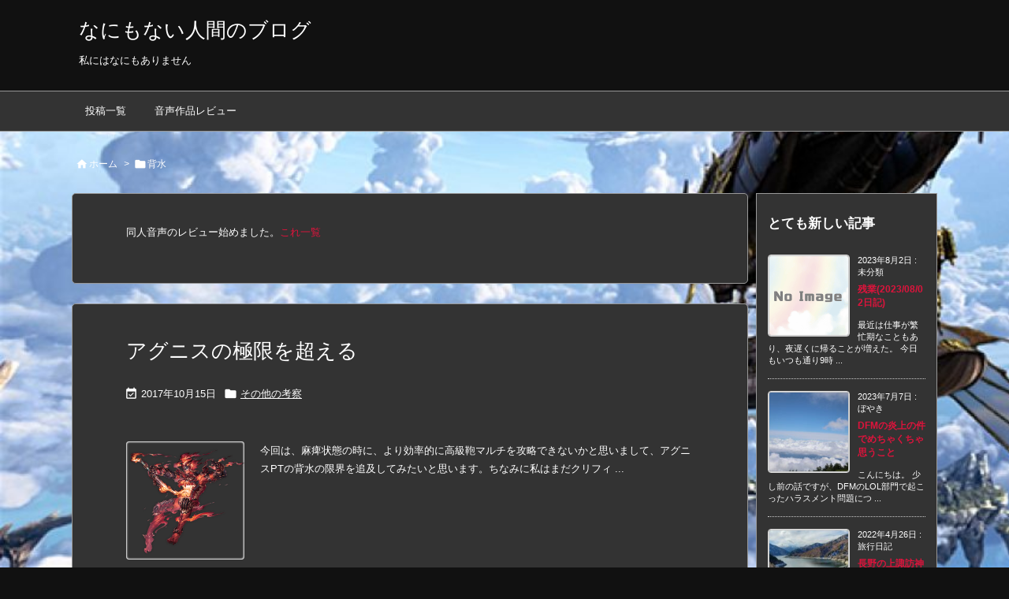

--- FILE ---
content_type: text/javascript
request_url: https://www.dlsite.com/js/blogparts.js
body_size: 39007
content:
!function(e){var t={};function n(r){if(t[r])return t[r].exports;var i=t[r]={i:r,l:!1,exports:{}};return e[r].call(i.exports,i,i.exports,n),i.l=!0,i.exports}n.m=e,n.c=t,n.d=function(e,t,r){n.o(e,t)||Object.defineProperty(e,t,{enumerable:!0,get:r})},n.r=function(e){"undefined"!=typeof Symbol&&Symbol.toStringTag&&Object.defineProperty(e,Symbol.toStringTag,{value:"Module"}),Object.defineProperty(e,"__esModule",{value:!0})},n.t=function(e,t){if(1&t&&(e=n(e)),8&t)return e;if(4&t&&"object"==typeof e&&e&&e.__esModule)return e;var r=Object.create(null);if(n.r(r),Object.defineProperty(r,"default",{enumerable:!0,value:e}),2&t&&"string"!=typeof e)for(var i in e)n.d(r,i,function(t){return e[t]}.bind(null,i));return r},n.n=function(e){var t=e&&e.__esModule?function(){return e.default}:function(){return e};return n.d(t,"a",t),t},n.o=function(e,t){return Object.prototype.hasOwnProperty.call(e,t)},n.p="",n(n.s=2)}([function(e,t){var n;n=n||function(e,t){var n={},r=n.lib={},i=function(){},o=r.Base={extend:function(e){i.prototype=this;var t=new i;return e&&t.mixIn(e),t.hasOwnProperty("init")||(t.init=function(){t.$super.init.apply(this,arguments)}),t.init.prototype=t,t.$super=this,t},create:function(){var e=this.extend();return e.init.apply(e,arguments),e},init:function(){},mixIn:function(e){for(var t in e)e.hasOwnProperty(t)&&(this[t]=e[t]);e.hasOwnProperty("toString")&&(this.toString=e.toString)},clone:function(){return this.init.prototype.extend(this)}},a=r.WordArray=o.extend({init:function(e,t){e=this.words=e||[],this.sigBytes=void 0!=t?t:4*e.length},toString:function(e){return(e||l).stringify(this)},concat:function(e){var t=this.words,n=e.words,r=this.sigBytes;if(e=e.sigBytes,this.clamp(),r%4)for(var i=0;i<e;i++)t[r+i>>>2]|=(n[i>>>2]>>>24-i%4*8&255)<<24-(r+i)%4*8;else if(65535<n.length)for(i=0;i<e;i+=4)t[r+i>>>2]=n[i>>>2];else t.push.apply(t,n);return this.sigBytes+=e,this},clamp:function(){var t=this.words,n=this.sigBytes;t[n>>>2]&=4294967295<<32-n%4*8,t.length=e.ceil(n/4)},clone:function(){var e=o.clone.call(this);return e.words=this.words.slice(0),e},random:function(t){for(var n=[],r=0;r<t;r+=4)n.push(4294967296*e.random()|0);return new a.init(n,t)}}),s=n.enc={},l=s.Hex={stringify:function(e){var t=e.words;e=e.sigBytes;for(var n=[],r=0;r<e;r++){var i=t[r>>>2]>>>24-r%4*8&255;n.push((i>>>4).toString(16)),n.push((15&i).toString(16))}return n.join("")},parse:function(e){for(var t=e.length,n=[],r=0;r<t;r+=2)n[r>>>3]|=parseInt(e.substr(r,2),16)<<24-r%8*4;return new a.init(n,t/2)}},u=s.Latin1={stringify:function(e){var t=e.words;e=e.sigBytes;for(var n=[],r=0;r<e;r++)n.push(String.fromCharCode(t[r>>>2]>>>24-r%4*8&255));return n.join("")},parse:function(e){for(var t=e.length,n=[],r=0;r<t;r++)n[r>>>2]|=(255&e.charCodeAt(r))<<24-r%4*8;return new a.init(n,t)}},c=s.Utf8={stringify:function(e){try{return decodeURIComponent(escape(u.stringify(e)))}catch(e){throw Error("Malformed UTF-8 data")}},parse:function(e){return u.parse(unescape(encodeURIComponent(e)))}},d=r.BufferedBlockAlgorithm=o.extend({reset:function(){this._data=new a.init,this._nDataBytes=0},_append:function(e){"string"==typeof e&&(e=c.parse(e)),this._data.concat(e),this._nDataBytes+=e.sigBytes},_process:function(t){var n=this._data,r=n.words,i=n.sigBytes,o=this.blockSize,s=i/(4*o);if(t=(s=t?e.ceil(s):e.max((0|s)-this._minBufferSize,0))*o,i=e.min(4*t,i),t){for(var l=0;l<t;l+=o)this._doProcessBlock(r,l);l=r.splice(0,t),n.sigBytes-=i}return new a.init(l,i)},clone:function(){var e=o.clone.call(this);return e._data=this._data.clone(),e},_minBufferSize:0});r.Hasher=d.extend({cfg:o.extend(),init:function(e){this.cfg=this.cfg.extend(e),this.reset()},reset:function(){d.reset.call(this),this._doReset()},update:function(e){return this._append(e),this._process(),this},finalize:function(e){return e&&this._append(e),this._doFinalize()},blockSize:16,_createHelper:function(e){return function(t,n){return new e.init(n).finalize(t)}},_createHmacHelper:function(e){return function(t,n){return new f.HMAC.init(e,n).finalize(t)}}});var f=n.algo={};return n}(Math),function(e){function t(e,t,n,r,i,o,a){return((e=e+(t&n|~t&r)+i+a)<<o|e>>>32-o)+t}function r(e,t,n,r,i,o,a){return((e=e+(t&r|n&~r)+i+a)<<o|e>>>32-o)+t}function i(e,t,n,r,i,o,a){return((e=e+(t^n^r)+i+a)<<o|e>>>32-o)+t}function o(e,t,n,r,i,o,a){return((e=e+(n^(t|~r))+i+a)<<o|e>>>32-o)+t}for(var a=n,s=(u=a.lib).WordArray,l=u.Hasher,u=a.algo,c=[],d=0;64>d;d++)c[d]=4294967296*e.abs(e.sin(d+1))|0;u=u.MD5=l.extend({_doReset:function(){this._hash=new s.init([1732584193,4023233417,2562383102,271733878])},_doProcessBlock:function(e,n){for(var a=0;16>a;a++){var s=e[d=n+a];e[d]=16711935&(s<<8|s>>>24)|4278255360&(s<<24|s>>>8)}a=this._hash.words;var l,u,d=e[n+0],f=(s=e[n+1],e[n+2]),p=e[n+3],h=e[n+4],m=e[n+5],g=e[n+6],v=e[n+7],y=e[n+8],b=e[n+9],x=e[n+10],w=e[n+11],T=e[n+12],_=e[n+13],C=e[n+14],k=e[n+15],E=a[0],S=o(S=o(S=o(S=o(S=i(S=i(S=i(S=i(S=r(S=r(S=r(S=r(S=t(S=t(S=t(S=t(S=a[1],u=t(u=a[2],l=t(l=a[3],E=t(E,S,u,l,d,7,c[0]),S,u,s,12,c[1]),E,S,f,17,c[2]),l,E,p,22,c[3]),u=t(u,l=t(l,E=t(E,S,u,l,h,7,c[4]),S,u,m,12,c[5]),E,S,g,17,c[6]),l,E,v,22,c[7]),u=t(u,l=t(l,E=t(E,S,u,l,y,7,c[8]),S,u,b,12,c[9]),E,S,x,17,c[10]),l,E,w,22,c[11]),u=t(u,l=t(l,E=t(E,S,u,l,T,7,c[12]),S,u,_,12,c[13]),E,S,C,17,c[14]),l,E,k,22,c[15]),u=r(u,l=r(l,E=r(E,S,u,l,s,5,c[16]),S,u,g,9,c[17]),E,S,w,14,c[18]),l,E,d,20,c[19]),u=r(u,l=r(l,E=r(E,S,u,l,m,5,c[20]),S,u,x,9,c[21]),E,S,k,14,c[22]),l,E,h,20,c[23]),u=r(u,l=r(l,E=r(E,S,u,l,b,5,c[24]),S,u,C,9,c[25]),E,S,p,14,c[26]),l,E,y,20,c[27]),u=r(u,l=r(l,E=r(E,S,u,l,_,5,c[28]),S,u,f,9,c[29]),E,S,v,14,c[30]),l,E,T,20,c[31]),u=i(u,l=i(l,E=i(E,S,u,l,m,4,c[32]),S,u,y,11,c[33]),E,S,w,16,c[34]),l,E,C,23,c[35]),u=i(u,l=i(l,E=i(E,S,u,l,s,4,c[36]),S,u,h,11,c[37]),E,S,v,16,c[38]),l,E,x,23,c[39]),u=i(u,l=i(l,E=i(E,S,u,l,_,4,c[40]),S,u,d,11,c[41]),E,S,p,16,c[42]),l,E,g,23,c[43]),u=i(u,l=i(l,E=i(E,S,u,l,b,4,c[44]),S,u,T,11,c[45]),E,S,k,16,c[46]),l,E,f,23,c[47]),u=o(u,l=o(l,E=o(E,S,u,l,d,6,c[48]),S,u,v,10,c[49]),E,S,C,15,c[50]),l,E,m,21,c[51]),u=o(u,l=o(l,E=o(E,S,u,l,T,6,c[52]),S,u,p,10,c[53]),E,S,x,15,c[54]),l,E,s,21,c[55]),u=o(u,l=o(l,E=o(E,S,u,l,y,6,c[56]),S,u,k,10,c[57]),E,S,g,15,c[58]),l,E,_,21,c[59]),u=o(u,l=o(l,E=o(E,S,u,l,h,6,c[60]),S,u,w,10,c[61]),E,S,f,15,c[62]),l,E,b,21,c[63]);a[0]=a[0]+E|0,a[1]=a[1]+S|0,a[2]=a[2]+u|0,a[3]=a[3]+l|0},_doFinalize:function(){var t=this._data,n=t.words,r=8*this._nDataBytes,i=8*t.sigBytes;n[i>>>5]|=128<<24-i%32;var o=e.floor(r/4294967296);for(n[15+(i+64>>>9<<4)]=16711935&(o<<8|o>>>24)|4278255360&(o<<24|o>>>8),n[14+(i+64>>>9<<4)]=16711935&(r<<8|r>>>24)|4278255360&(r<<24|r>>>8),t.sigBytes=4*(n.length+1),this._process(),n=(t=this._hash).words,r=0;4>r;r++)i=n[r],n[r]=16711935&(i<<8|i>>>24)|4278255360&(i<<24|i>>>8);return t},clone:function(){var e=l.clone.call(this);return e._hash=this._hash.clone(),e}}),a.MD5=l._createHelper(u),a.HmacMD5=l._createHmacHelper(u)}(Math),void 0!==e&&void 0!==e.exports?e.exports=n:window.CryptoJS=n},function(e,t,n){var r,i,o;i="undefined"!=typeof window?window:this,o=function(i,o){var a=[],s=i.document,l=a.slice,u=a.concat,c=a.push,d=a.indexOf,f={},p=f.toString,h=f.hasOwnProperty,m={},g="1.12.0",v=function(e,t){return new v.fn.init(e,t)},y=/^[\s\uFEFF\xA0]+|[\s\uFEFF\xA0]+$/g,b=/^-ms-/,x=/-([\da-z])/gi,w=function(e,t){return t.toUpperCase()};function T(e){var t=!!e&&"length"in e&&e.length,n=v.type(e);return"function"!==n&&!v.isWindow(e)&&("array"===n||0===t||"number"==typeof t&&t>0&&t-1 in e)}v.fn=v.prototype={jquery:g,constructor:v,selector:"",length:0,toArray:function(){return l.call(this)},get:function(e){return null!=e?0>e?this[e+this.length]:this[e]:l.call(this)},pushStack:function(e){var t=v.merge(this.constructor(),e);return t.prevObject=this,t.context=this.context,t},each:function(e){return v.each(this,e)},map:function(e){return this.pushStack(v.map(this,function(t,n){return e.call(t,n,t)}))},slice:function(){return this.pushStack(l.apply(this,arguments))},first:function(){return this.eq(0)},last:function(){return this.eq(-1)},eq:function(e){var t=this.length,n=+e+(0>e?t:0);return this.pushStack(n>=0&&t>n?[this[n]]:[])},end:function(){return this.prevObject||this.constructor()},push:c,sort:a.sort,splice:a.splice},v.extend=v.fn.extend=function(){var e,t,n,r,i,o,a=arguments[0]||{},s=1,l=arguments.length,u=!1;for("boolean"==typeof a&&(u=a,a=arguments[s]||{},s++),"object"==typeof a||v.isFunction(a)||(a={}),s===l&&(a=this,s--);l>s;s++)if(null!=(i=arguments[s]))for(r in i)e=a[r],a!==(n=i[r])&&(u&&n&&(v.isPlainObject(n)||(t=v.isArray(n)))?(t?(t=!1,o=e&&v.isArray(e)?e:[]):o=e&&v.isPlainObject(e)?e:{},a[r]=v.extend(u,o,n)):void 0!==n&&(a[r]=n));return a},v.extend({expando:"jQuery"+(g+Math.random()).replace(/\D/g,""),isReady:!0,error:function(e){throw new Error(e)},noop:function(){},isFunction:function(e){return"function"===v.type(e)},isArray:Array.isArray||function(e){return"array"===v.type(e)},isWindow:function(e){return null!=e&&e==e.window},isNumeric:function(e){var t=e&&e.toString();return!v.isArray(e)&&t-parseFloat(t)+1>=0},isEmptyObject:function(e){var t;for(t in e)return!1;return!0},isPlainObject:function(e){var t;if(!e||"object"!==v.type(e)||e.nodeType||v.isWindow(e))return!1;try{if(e.constructor&&!h.call(e,"constructor")&&!h.call(e.constructor.prototype,"isPrototypeOf"))return!1}catch(e){return!1}if(!m.ownFirst)for(t in e)return h.call(e,t);for(t in e);return void 0===t||h.call(e,t)},type:function(e){return null==e?e+"":"object"==typeof e||"function"==typeof e?f[p.call(e)]||"object":typeof e},globalEval:function(e){e&&v.trim(e)&&(i.execScript||function(e){i.eval.call(i,e)})(e)},camelCase:function(e){return e.replace(b,"ms-").replace(x,w)},nodeName:function(e,t){return e.nodeName&&e.nodeName.toLowerCase()===t.toLowerCase()},each:function(e,t){var n,r=0;if(T(e))for(n=e.length;n>r&&!1!==t.call(e[r],r,e[r]);r++);else for(r in e)if(!1===t.call(e[r],r,e[r]))break;return e},trim:function(e){return null==e?"":(e+"").replace(y,"")},makeArray:function(e,t){var n=t||[];return null!=e&&(T(Object(e))?v.merge(n,"string"==typeof e?[e]:e):c.call(n,e)),n},inArray:function(e,t,n){var r;if(t){if(d)return d.call(t,e,n);for(r=t.length,n=n?0>n?Math.max(0,r+n):n:0;r>n;n++)if(n in t&&t[n]===e)return n}return-1},merge:function(e,t){for(var n=+t.length,r=0,i=e.length;n>r;)e[i++]=t[r++];if(n!=n)for(;void 0!==t[r];)e[i++]=t[r++];return e.length=i,e},grep:function(e,t,n){for(var r=[],i=0,o=e.length,a=!n;o>i;i++)!t(e[i],i)!==a&&r.push(e[i]);return r},map:function(e,t,n){var r,i,o=0,a=[];if(T(e))for(r=e.length;r>o;o++)null!=(i=t(e[o],o,n))&&a.push(i);else for(o in e)null!=(i=t(e[o],o,n))&&a.push(i);return u.apply([],a)},guid:1,proxy:function(e,t){var n,r,i;return"string"==typeof t&&(i=e[t],t=e,e=i),v.isFunction(e)?(n=l.call(arguments,2),(r=function(){return e.apply(t||this,n.concat(l.call(arguments)))}).guid=e.guid=e.guid||v.guid++,r):void 0},now:function(){return+new Date},support:m}),"function"==typeof Symbol&&(v.fn[Symbol.iterator]=a[Symbol.iterator]),v.each("Boolean Number String Function Array Date RegExp Object Error Symbol".split(" "),function(e,t){f["[object "+t+"]"]=t.toLowerCase()});var _=function(e){var t,n,r,i,o,a,s,l,u,c,d,f,p,h,m,g,v,y,b,x="sizzle"+1*new Date,w=e.document,T=0,_=0,C=oe(),k=oe(),E=oe(),S=function(e,t){return e===t&&(d=!0),0},N=1<<31,D={}.hasOwnProperty,L=[],j=L.pop,A=L.push,H=L.push,q=L.slice,M=function(e,t){for(var n=0,r=e.length;r>n;n++)if(e[n]===t)return n;return-1},O="checked|selected|async|autofocus|autoplay|controls|defer|disabled|hidden|ismap|loop|multiple|open|readonly|required|scoped",B="[\\x20\\t\\r\\n\\f]",F="(?:\\\\.|[\\w-]|[^\\x00-\\xa0])+",P="\\["+B+"*("+F+")(?:"+B+"*([*^$|!~]?=)"+B+"*(?:'((?:\\\\.|[^\\\\'])*)'|\"((?:\\\\.|[^\\\\\"])*)\"|("+F+"))|)"+B+"*\\]",R=":("+F+")(?:\\((('((?:\\\\.|[^\\\\'])*)'|\"((?:\\\\.|[^\\\\\"])*)\")|((?:\\\\.|[^\\\\()[\\]]|"+P+")*)|.*)\\)|)",W=new RegExp(B+"+","g"),I=new RegExp("^"+B+"+|((?:^|[^\\\\])(?:\\\\.)*)"+B+"+$","g"),z=new RegExp("^"+B+"*,"+B+"*"),$=new RegExp("^"+B+"*([>+~]|"+B+")"+B+"*"),X=new RegExp("="+B+"*([^\\]'\"]*?)"+B+"*\\]","g"),U=new RegExp(R),J=new RegExp("^"+F+"$"),Y={ID:new RegExp("^#("+F+")"),CLASS:new RegExp("^\\.("+F+")"),TAG:new RegExp("^("+F+"|[*])"),ATTR:new RegExp("^"+P),PSEUDO:new RegExp("^"+R),CHILD:new RegExp("^:(only|first|last|nth|nth-last)-(child|of-type)(?:\\("+B+"*(even|odd|(([+-]|)(\\d*)n|)"+B+"*(?:([+-]|)"+B+"*(\\d+)|))"+B+"*\\)|)","i"),bool:new RegExp("^(?:"+O+")$","i"),needsContext:new RegExp("^"+B+"*[>+~]|:(even|odd|eq|gt|lt|nth|first|last)(?:\\("+B+"*((?:-\\d)?\\d*)"+B+"*\\)|)(?=[^-]|$)","i")},V=/^(?:input|select|textarea|button)$/i,G=/^h\d$/i,Q=/^[^{]+\{\s*\[native \w/,K=/^(?:#([\w-]+)|(\w+)|\.([\w-]+))$/,Z=/[+~]/,ee=/'|\\/g,te=new RegExp("\\\\([\\da-f]{1,6}"+B+"?|("+B+")|.)","ig"),ne=function(e,t,n){var r="0x"+t-65536;return r!=r||n?t:0>r?String.fromCharCode(r+65536):String.fromCharCode(r>>10|55296,1023&r|56320)},re=function(){f()};try{H.apply(L=q.call(w.childNodes),w.childNodes),L[w.childNodes.length].nodeType}catch(e){H={apply:L.length?function(e,t){A.apply(e,q.call(t))}:function(e,t){for(var n=e.length,r=0;e[n++]=t[r++];);e.length=n-1}}}function ie(e,t,r,i){var o,s,u,c,d,h,v,y,T=t&&t.ownerDocument,_=t?t.nodeType:9;if(r=r||[],"string"!=typeof e||!e||1!==_&&9!==_&&11!==_)return r;if(!i&&((t?t.ownerDocument||t:w)!==p&&f(t),t=t||p,m)){if(11!==_&&(h=K.exec(e)))if(o=h[1]){if(9===_){if(!(u=t.getElementById(o)))return r;if(u.id===o)return r.push(u),r}else if(T&&(u=T.getElementById(o))&&b(t,u)&&u.id===o)return r.push(u),r}else{if(h[2])return H.apply(r,t.getElementsByTagName(e)),r;if((o=h[3])&&n.getElementsByClassName&&t.getElementsByClassName)return H.apply(r,t.getElementsByClassName(o)),r}if(n.qsa&&!E[e+" "]&&(!g||!g.test(e))){if(1!==_)T=t,y=e;else if("object"!==t.nodeName.toLowerCase()){for((c=t.getAttribute("id"))?c=c.replace(ee,"\\$&"):t.setAttribute("id",c=x),s=(v=a(e)).length,d=J.test(c)?"#"+c:"[id='"+c+"']";s--;)v[s]=d+" "+me(v[s]);y=v.join(","),T=Z.test(e)&&pe(t.parentNode)||t}if(y)try{return H.apply(r,T.querySelectorAll(y)),r}catch(e){}finally{c===x&&t.removeAttribute("id")}}}return l(e.replace(I,"$1"),t,r,i)}function oe(){var e=[];return function t(n,i){return e.push(n+" ")>r.cacheLength&&delete t[e.shift()],t[n+" "]=i}}function ae(e){return e[x]=!0,e}function se(e){var t=p.createElement("div");try{return!!e(t)}catch(e){return!1}finally{t.parentNode&&t.parentNode.removeChild(t),t=null}}function le(e,t){for(var n=e.split("|"),i=n.length;i--;)r.attrHandle[n[i]]=t}function ue(e,t){var n=t&&e,r=n&&1===e.nodeType&&1===t.nodeType&&(~t.sourceIndex||N)-(~e.sourceIndex||N);if(r)return r;if(n)for(;n=n.nextSibling;)if(n===t)return-1;return e?1:-1}function ce(e){return function(t){return"input"===t.nodeName.toLowerCase()&&t.type===e}}function de(e){return function(t){var n=t.nodeName.toLowerCase();return("input"===n||"button"===n)&&t.type===e}}function fe(e){return ae(function(t){return t=+t,ae(function(n,r){for(var i,o=e([],n.length,t),a=o.length;a--;)n[i=o[a]]&&(n[i]=!(r[i]=n[i]))})})}function pe(e){return e&&void 0!==e.getElementsByTagName&&e}for(t in n=ie.support={},o=ie.isXML=function(e){var t=e&&(e.ownerDocument||e).documentElement;return!!t&&"HTML"!==t.nodeName},f=ie.setDocument=function(e){var t,i,a=e?e.ownerDocument||e:w;return a!==p&&9===a.nodeType&&a.documentElement?(h=(p=a).documentElement,m=!o(p),(i=p.defaultView)&&i.top!==i&&(i.addEventListener?i.addEventListener("unload",re,!1):i.attachEvent&&i.attachEvent("onunload",re)),n.attributes=se(function(e){return e.className="i",!e.getAttribute("className")}),n.getElementsByTagName=se(function(e){return e.appendChild(p.createComment("")),!e.getElementsByTagName("*").length}),n.getElementsByClassName=Q.test(p.getElementsByClassName),n.getById=se(function(e){return h.appendChild(e).id=x,!p.getElementsByName||!p.getElementsByName(x).length}),n.getById?(r.find.ID=function(e,t){if(void 0!==t.getElementById&&m){var n=t.getElementById(e);return n?[n]:[]}},r.filter.ID=function(e){var t=e.replace(te,ne);return function(e){return e.getAttribute("id")===t}}):(delete r.find.ID,r.filter.ID=function(e){var t=e.replace(te,ne);return function(e){var n=void 0!==e.getAttributeNode&&e.getAttributeNode("id");return n&&n.value===t}}),r.find.TAG=n.getElementsByTagName?function(e,t){return void 0!==t.getElementsByTagName?t.getElementsByTagName(e):n.qsa?t.querySelectorAll(e):void 0}:function(e,t){var n,r=[],i=0,o=t.getElementsByTagName(e);if("*"===e){for(;n=o[i++];)1===n.nodeType&&r.push(n);return r}return o},r.find.CLASS=n.getElementsByClassName&&function(e,t){return void 0!==t.getElementsByClassName&&m?t.getElementsByClassName(e):void 0},v=[],g=[],(n.qsa=Q.test(p.querySelectorAll))&&(se(function(e){h.appendChild(e).innerHTML="<a id='"+x+"'></a><select id='"+x+"-\r\\' msallowcapture=''><option selected=''></option></select>",e.querySelectorAll("[msallowcapture^='']").length&&g.push("[*^$]="+B+"*(?:''|\"\")"),e.querySelectorAll("[selected]").length||g.push("\\["+B+"*(?:value|"+O+")"),e.querySelectorAll("[id~="+x+"-]").length||g.push("~="),e.querySelectorAll(":checked").length||g.push(":checked"),e.querySelectorAll("a#"+x+"+*").length||g.push(".#.+[+~]")}),se(function(e){var t=p.createElement("input");t.setAttribute("type","hidden"),e.appendChild(t).setAttribute("name","D"),e.querySelectorAll("[name=d]").length&&g.push("name"+B+"*[*^$|!~]?="),e.querySelectorAll(":enabled").length||g.push(":enabled",":disabled"),e.querySelectorAll("*,:x"),g.push(",.*:")})),(n.matchesSelector=Q.test(y=h.matches||h.webkitMatchesSelector||h.mozMatchesSelector||h.oMatchesSelector||h.msMatchesSelector))&&se(function(e){n.disconnectedMatch=y.call(e,"div"),y.call(e,"[s!='']:x"),v.push("!=",R)}),g=g.length&&new RegExp(g.join("|")),v=v.length&&new RegExp(v.join("|")),t=Q.test(h.compareDocumentPosition),b=t||Q.test(h.contains)?function(e,t){var n=9===e.nodeType?e.documentElement:e,r=t&&t.parentNode;return e===r||!(!r||1!==r.nodeType||!(n.contains?n.contains(r):e.compareDocumentPosition&&16&e.compareDocumentPosition(r)))}:function(e,t){if(t)for(;t=t.parentNode;)if(t===e)return!0;return!1},S=t?function(e,t){if(e===t)return d=!0,0;var r=!e.compareDocumentPosition-!t.compareDocumentPosition;return r||(1&(r=(e.ownerDocument||e)===(t.ownerDocument||t)?e.compareDocumentPosition(t):1)||!n.sortDetached&&t.compareDocumentPosition(e)===r?e===p||e.ownerDocument===w&&b(w,e)?-1:t===p||t.ownerDocument===w&&b(w,t)?1:c?M(c,e)-M(c,t):0:4&r?-1:1)}:function(e,t){if(e===t)return d=!0,0;var n,r=0,i=e.parentNode,o=t.parentNode,a=[e],s=[t];if(!i||!o)return e===p?-1:t===p?1:i?-1:o?1:c?M(c,e)-M(c,t):0;if(i===o)return ue(e,t);for(n=e;n=n.parentNode;)a.unshift(n);for(n=t;n=n.parentNode;)s.unshift(n);for(;a[r]===s[r];)r++;return r?ue(a[r],s[r]):a[r]===w?-1:s[r]===w?1:0},p):p},ie.matches=function(e,t){return ie(e,null,null,t)},ie.matchesSelector=function(e,t){if((e.ownerDocument||e)!==p&&f(e),t=t.replace(X,"='$1']"),n.matchesSelector&&m&&!E[t+" "]&&(!v||!v.test(t))&&(!g||!g.test(t)))try{var r=y.call(e,t);if(r||n.disconnectedMatch||e.document&&11!==e.document.nodeType)return r}catch(e){}return ie(t,p,null,[e]).length>0},ie.contains=function(e,t){return(e.ownerDocument||e)!==p&&f(e),b(e,t)},ie.attr=function(e,t){(e.ownerDocument||e)!==p&&f(e);var i=r.attrHandle[t.toLowerCase()],o=i&&D.call(r.attrHandle,t.toLowerCase())?i(e,t,!m):void 0;return void 0!==o?o:n.attributes||!m?e.getAttribute(t):(o=e.getAttributeNode(t))&&o.specified?o.value:null},ie.error=function(e){throw new Error("Syntax error, unrecognized expression: "+e)},ie.uniqueSort=function(e){var t,r=[],i=0,o=0;if(d=!n.detectDuplicates,c=!n.sortStable&&e.slice(0),e.sort(S),d){for(;t=e[o++];)t===e[o]&&(i=r.push(o));for(;i--;)e.splice(r[i],1)}return c=null,e},i=ie.getText=function(e){var t,n="",r=0,o=e.nodeType;if(o){if(1===o||9===o||11===o){if("string"==typeof e.textContent)return e.textContent;for(e=e.firstChild;e;e=e.nextSibling)n+=i(e)}else if(3===o||4===o)return e.nodeValue}else for(;t=e[r++];)n+=i(t);return n},(r=ie.selectors={cacheLength:50,createPseudo:ae,match:Y,attrHandle:{},find:{},relative:{">":{dir:"parentNode",first:!0}," ":{dir:"parentNode"},"+":{dir:"previousSibling",first:!0},"~":{dir:"previousSibling"}},preFilter:{ATTR:function(e){return e[1]=e[1].replace(te,ne),e[3]=(e[3]||e[4]||e[5]||"").replace(te,ne),"~="===e[2]&&(e[3]=" "+e[3]+" "),e.slice(0,4)},CHILD:function(e){return e[1]=e[1].toLowerCase(),"nth"===e[1].slice(0,3)?(e[3]||ie.error(e[0]),e[4]=+(e[4]?e[5]+(e[6]||1):2*("even"===e[3]||"odd"===e[3])),e[5]=+(e[7]+e[8]||"odd"===e[3])):e[3]&&ie.error(e[0]),e},PSEUDO:function(e){var t,n=!e[6]&&e[2];return Y.CHILD.test(e[0])?null:(e[3]?e[2]=e[4]||e[5]||"":n&&U.test(n)&&(t=a(n,!0))&&(t=n.indexOf(")",n.length-t)-n.length)&&(e[0]=e[0].slice(0,t),e[2]=n.slice(0,t)),e.slice(0,3))}},filter:{TAG:function(e){var t=e.replace(te,ne).toLowerCase();return"*"===e?function(){return!0}:function(e){return e.nodeName&&e.nodeName.toLowerCase()===t}},CLASS:function(e){var t=C[e+" "];return t||(t=new RegExp("(^|"+B+")"+e+"("+B+"|$)"))&&C(e,function(e){return t.test("string"==typeof e.className&&e.className||void 0!==e.getAttribute&&e.getAttribute("class")||"")})},ATTR:function(e,t,n){return function(r){var i=ie.attr(r,e);return null==i?"!="===t:!t||(i+="","="===t?i===n:"!="===t?i!==n:"^="===t?n&&0===i.indexOf(n):"*="===t?n&&i.indexOf(n)>-1:"$="===t?n&&i.slice(-n.length)===n:"~="===t?(" "+i.replace(W," ")+" ").indexOf(n)>-1:"|="===t&&(i===n||i.slice(0,n.length+1)===n+"-"))}},CHILD:function(e,t,n,r,i){var o="nth"!==e.slice(0,3),a="last"!==e.slice(-4),s="of-type"===t;return 1===r&&0===i?function(e){return!!e.parentNode}:function(t,n,l){var u,c,d,f,p,h,m=o!==a?"nextSibling":"previousSibling",g=t.parentNode,v=s&&t.nodeName.toLowerCase(),y=!l&&!s,b=!1;if(g){if(o){for(;m;){for(f=t;f=f[m];)if(s?f.nodeName.toLowerCase()===v:1===f.nodeType)return!1;h=m="only"===e&&!h&&"nextSibling"}return!0}if(h=[a?g.firstChild:g.lastChild],a&&y){for(b=(p=(u=(c=(d=(f=g)[x]||(f[x]={}))[f.uniqueID]||(d[f.uniqueID]={}))[e]||[])[0]===T&&u[1])&&u[2],f=p&&g.childNodes[p];f=++p&&f&&f[m]||(b=p=0)||h.pop();)if(1===f.nodeType&&++b&&f===t){c[e]=[T,p,b];break}}else if(y&&(b=p=(u=(c=(d=(f=t)[x]||(f[x]={}))[f.uniqueID]||(d[f.uniqueID]={}))[e]||[])[0]===T&&u[1]),!1===b)for(;(f=++p&&f&&f[m]||(b=p=0)||h.pop())&&((s?f.nodeName.toLowerCase()!==v:1!==f.nodeType)||!++b||(y&&((c=(d=f[x]||(f[x]={}))[f.uniqueID]||(d[f.uniqueID]={}))[e]=[T,b]),f!==t)););return(b-=i)===r||b%r==0&&b/r>=0}}},PSEUDO:function(e,t){var n,i=r.pseudos[e]||r.setFilters[e.toLowerCase()]||ie.error("unsupported pseudo: "+e);return i[x]?i(t):i.length>1?(n=[e,e,"",t],r.setFilters.hasOwnProperty(e.toLowerCase())?ae(function(e,n){for(var r,o=i(e,t),a=o.length;a--;)e[r=M(e,o[a])]=!(n[r]=o[a])}):function(e){return i(e,0,n)}):i}},pseudos:{not:ae(function(e){var t=[],n=[],r=s(e.replace(I,"$1"));return r[x]?ae(function(e,t,n,i){for(var o,a=r(e,null,i,[]),s=e.length;s--;)(o=a[s])&&(e[s]=!(t[s]=o))}):function(e,i,o){return t[0]=e,r(t,null,o,n),t[0]=null,!n.pop()}}),has:ae(function(e){return function(t){return ie(e,t).length>0}}),contains:ae(function(e){return e=e.replace(te,ne),function(t){return(t.textContent||t.innerText||i(t)).indexOf(e)>-1}}),lang:ae(function(e){return J.test(e||"")||ie.error("unsupported lang: "+e),e=e.replace(te,ne).toLowerCase(),function(t){var n;do{if(n=m?t.lang:t.getAttribute("xml:lang")||t.getAttribute("lang"))return(n=n.toLowerCase())===e||0===n.indexOf(e+"-")}while((t=t.parentNode)&&1===t.nodeType);return!1}}),target:function(t){var n=e.location&&e.location.hash;return n&&n.slice(1)===t.id},root:function(e){return e===h},focus:function(e){return e===p.activeElement&&(!p.hasFocus||p.hasFocus())&&!!(e.type||e.href||~e.tabIndex)},enabled:function(e){return!1===e.disabled},disabled:function(e){return!0===e.disabled},checked:function(e){var t=e.nodeName.toLowerCase();return"input"===t&&!!e.checked||"option"===t&&!!e.selected},selected:function(e){return e.parentNode&&e.parentNode.selectedIndex,!0===e.selected},empty:function(e){for(e=e.firstChild;e;e=e.nextSibling)if(e.nodeType<6)return!1;return!0},parent:function(e){return!r.pseudos.empty(e)},header:function(e){return G.test(e.nodeName)},input:function(e){return V.test(e.nodeName)},button:function(e){var t=e.nodeName.toLowerCase();return"input"===t&&"button"===e.type||"button"===t},text:function(e){var t;return"input"===e.nodeName.toLowerCase()&&"text"===e.type&&(null==(t=e.getAttribute("type"))||"text"===t.toLowerCase())},first:fe(function(){return[0]}),last:fe(function(e,t){return[t-1]}),eq:fe(function(e,t,n){return[0>n?n+t:n]}),even:fe(function(e,t){for(var n=0;t>n;n+=2)e.push(n);return e}),odd:fe(function(e,t){for(var n=1;t>n;n+=2)e.push(n);return e}),lt:fe(function(e,t,n){for(var r=0>n?n+t:n;--r>=0;)e.push(r);return e}),gt:fe(function(e,t,n){for(var r=0>n?n+t:n;++r<t;)e.push(r);return e})}}).pseudos.nth=r.pseudos.eq,{radio:!0,checkbox:!0,file:!0,password:!0,image:!0})r.pseudos[t]=ce(t);for(t in{submit:!0,reset:!0})r.pseudos[t]=de(t);function he(){}function me(e){for(var t=0,n=e.length,r="";n>t;t++)r+=e[t].value;return r}function ge(e,t,n){var r=t.dir,i=n&&"parentNode"===r,o=_++;return t.first?function(t,n,o){for(;t=t[r];)if(1===t.nodeType||i)return e(t,n,o)}:function(t,n,a){var s,l,u,c=[T,o];if(a){for(;t=t[r];)if((1===t.nodeType||i)&&e(t,n,a))return!0}else for(;t=t[r];)if(1===t.nodeType||i){if((s=(l=(u=t[x]||(t[x]={}))[t.uniqueID]||(u[t.uniqueID]={}))[r])&&s[0]===T&&s[1]===o)return c[2]=s[2];if(l[r]=c,c[2]=e(t,n,a))return!0}}}function ve(e){return e.length>1?function(t,n,r){for(var i=e.length;i--;)if(!e[i](t,n,r))return!1;return!0}:e[0]}function ye(e,t,n,r,i){for(var o,a=[],s=0,l=e.length,u=null!=t;l>s;s++)(o=e[s])&&(!n||n(o,r,i))&&(a.push(o),u&&t.push(s));return a}function be(e,t,n,r,i,o){return r&&!r[x]&&(r=be(r)),i&&!i[x]&&(i=be(i,o)),ae(function(o,a,s,l){var u,c,d,f=[],p=[],h=a.length,m=o||function(e,t,n){for(var r=0,i=t.length;i>r;r++)ie(e,t[r],n);return n}(t||"*",s.nodeType?[s]:s,[]),g=!e||!o&&t?m:ye(m,f,e,s,l),v=n?i||(o?e:h||r)?[]:a:g;if(n&&n(g,v,s,l),r)for(u=ye(v,p),r(u,[],s,l),c=u.length;c--;)(d=u[c])&&(v[p[c]]=!(g[p[c]]=d));if(o){if(i||e){if(i){for(u=[],c=v.length;c--;)(d=v[c])&&u.push(g[c]=d);i(null,v=[],u,l)}for(c=v.length;c--;)(d=v[c])&&(u=i?M(o,d):f[c])>-1&&(o[u]=!(a[u]=d))}}else v=ye(v===a?v.splice(h,v.length):v),i?i(null,a,v,l):H.apply(a,v)})}function xe(e){for(var t,n,i,o=e.length,a=r.relative[e[0].type],s=a||r.relative[" "],l=a?1:0,c=ge(function(e){return e===t},s,!0),d=ge(function(e){return M(t,e)>-1},s,!0),f=[function(e,n,r){var i=!a&&(r||n!==u)||((t=n).nodeType?c(e,n,r):d(e,n,r));return t=null,i}];o>l;l++)if(n=r.relative[e[l].type])f=[ge(ve(f),n)];else{if((n=r.filter[e[l].type].apply(null,e[l].matches))[x]){for(i=++l;o>i&&!r.relative[e[i].type];i++);return be(l>1&&ve(f),l>1&&me(e.slice(0,l-1).concat({value:" "===e[l-2].type?"*":""})).replace(I,"$1"),n,i>l&&xe(e.slice(l,i)),o>i&&xe(e=e.slice(i)),o>i&&me(e))}f.push(n)}return ve(f)}function we(e,t){var n=t.length>0,i=e.length>0,o=function(o,a,s,l,c){var d,h,g,v=0,y="0",b=o&&[],x=[],w=u,_=o||i&&r.find.TAG("*",c),C=T+=null==w?1:Math.random()||.1,k=_.length;for(c&&(u=a===p||a||c);y!==k&&null!=(d=_[y]);y++){if(i&&d){for(h=0,a||d.ownerDocument===p||(f(d),s=!m);g=e[h++];)if(g(d,a||p,s)){l.push(d);break}c&&(T=C)}n&&((d=!g&&d)&&v--,o&&b.push(d))}if(v+=y,n&&y!==v){for(h=0;g=t[h++];)g(b,x,a,s);if(o){if(v>0)for(;y--;)b[y]||x[y]||(x[y]=j.call(l));x=ye(x)}H.apply(l,x),c&&!o&&x.length>0&&v+t.length>1&&ie.uniqueSort(l)}return c&&(T=C,u=w),b};return n?ae(o):o}return he.prototype=r.filters=r.pseudos,r.setFilters=new he,a=ie.tokenize=function(e,t){var n,i,o,a,s,l,u,c=k[e+" "];if(c)return t?0:c.slice(0);for(s=e,l=[],u=r.preFilter;s;){for(a in(!n||(i=z.exec(s)))&&(i&&(s=s.slice(i[0].length)||s),l.push(o=[])),n=!1,(i=$.exec(s))&&(n=i.shift(),o.push({value:n,type:i[0].replace(I," ")}),s=s.slice(n.length)),r.filter)!(i=Y[a].exec(s))||u[a]&&!(i=u[a](i))||(n=i.shift(),o.push({value:n,type:a,matches:i}),s=s.slice(n.length));if(!n)break}return t?s.length:s?ie.error(e):k(e,l).slice(0)},s=ie.compile=function(e,t){var n,r=[],i=[],o=E[e+" "];if(!o){for(t||(t=a(e)),n=t.length;n--;)(o=xe(t[n]))[x]?r.push(o):i.push(o);(o=E(e,we(i,r))).selector=e}return o},l=ie.select=function(e,t,i,o){var l,u,c,d,f,p="function"==typeof e&&e,h=!o&&a(e=p.selector||e);if(i=i||[],1===h.length){if((u=h[0]=h[0].slice(0)).length>2&&"ID"===(c=u[0]).type&&n.getById&&9===t.nodeType&&m&&r.relative[u[1].type]){if(!(t=(r.find.ID(c.matches[0].replace(te,ne),t)||[])[0]))return i;p&&(t=t.parentNode),e=e.slice(u.shift().value.length)}for(l=Y.needsContext.test(e)?0:u.length;l--&&(c=u[l],!r.relative[d=c.type]);)if((f=r.find[d])&&(o=f(c.matches[0].replace(te,ne),Z.test(u[0].type)&&pe(t.parentNode)||t))){if(u.splice(l,1),!(e=o.length&&me(u)))return H.apply(i,o),i;break}}return(p||s(e,h))(o,t,!m,i,!t||Z.test(e)&&pe(t.parentNode)||t),i},n.sortStable=x.split("").sort(S).join("")===x,n.detectDuplicates=!!d,f(),n.sortDetached=se(function(e){return 1&e.compareDocumentPosition(p.createElement("div"))}),se(function(e){return e.innerHTML="<a href='#'></a>","#"===e.firstChild.getAttribute("href")})||le("type|href|height|width",function(e,t,n){return n?void 0:e.getAttribute(t,"type"===t.toLowerCase()?1:2)}),n.attributes&&se(function(e){return e.innerHTML="<input/>",e.firstChild.setAttribute("value",""),""===e.firstChild.getAttribute("value")})||le("value",function(e,t,n){return n||"input"!==e.nodeName.toLowerCase()?void 0:e.defaultValue}),se(function(e){return null==e.getAttribute("disabled")})||le(O,function(e,t,n){var r;return n?void 0:!0===e[t]?t.toLowerCase():(r=e.getAttributeNode(t))&&r.specified?r.value:null}),ie}(i);v.find=_,v.expr=_.selectors,v.expr[":"]=v.expr.pseudos,v.uniqueSort=v.unique=_.uniqueSort,v.text=_.getText,v.isXMLDoc=_.isXML,v.contains=_.contains;var C=function(e,t,n){for(var r=[],i=void 0!==n;(e=e[t])&&9!==e.nodeType;)if(1===e.nodeType){if(i&&v(e).is(n))break;r.push(e)}return r},k=function(e,t){for(var n=[];e;e=e.nextSibling)1===e.nodeType&&e!==t&&n.push(e);return n},E=v.expr.match.needsContext,S=/^<([\w-]+)\s*\/?>(?:<\/\1>|)$/,N=/^.[^:#\[\.,]*$/;function D(e,t,n){if(v.isFunction(t))return v.grep(e,function(e,r){return!!t.call(e,r,e)!==n});if(t.nodeType)return v.grep(e,function(e){return e===t!==n});if("string"==typeof t){if(N.test(t))return v.filter(t,e,n);t=v.filter(t,e)}return v.grep(e,function(e){return v.inArray(e,t)>-1!==n})}v.filter=function(e,t,n){var r=t[0];return n&&(e=":not("+e+")"),1===t.length&&1===r.nodeType?v.find.matchesSelector(r,e)?[r]:[]:v.find.matches(e,v.grep(t,function(e){return 1===e.nodeType}))},v.fn.extend({find:function(e){var t,n=[],r=this,i=r.length;if("string"!=typeof e)return this.pushStack(v(e).filter(function(){for(t=0;i>t;t++)if(v.contains(r[t],this))return!0}));for(t=0;i>t;t++)v.find(e,r[t],n);return(n=this.pushStack(i>1?v.unique(n):n)).selector=this.selector?this.selector+" "+e:e,n},filter:function(e){return this.pushStack(D(this,e||[],!1))},not:function(e){return this.pushStack(D(this,e||[],!0))},is:function(e){return!!D(this,"string"==typeof e&&E.test(e)?v(e):e||[],!1).length}});var L,j=/^(?:\s*(<[\w\W]+>)[^>]*|#([\w-]*))$/;(v.fn.init=function(e,t,n){var r,i;if(!e)return this;if(n=n||L,"string"==typeof e){if(!(r="<"===e.charAt(0)&&">"===e.charAt(e.length-1)&&e.length>=3?[null,e,null]:j.exec(e))||!r[1]&&t)return!t||t.jquery?(t||n).find(e):this.constructor(t).find(e);if(r[1]){if(t=t instanceof v?t[0]:t,v.merge(this,v.parseHTML(r[1],t&&t.nodeType?t.ownerDocument||t:s,!0)),S.test(r[1])&&v.isPlainObject(t))for(r in t)v.isFunction(this[r])?this[r](t[r]):this.attr(r,t[r]);return this}if((i=s.getElementById(r[2]))&&i.parentNode){if(i.id!==r[2])return L.find(e);this.length=1,this[0]=i}return this.context=s,this.selector=e,this}return e.nodeType?(this.context=this[0]=e,this.length=1,this):v.isFunction(e)?void 0!==n.ready?n.ready(e):e(v):(void 0!==e.selector&&(this.selector=e.selector,this.context=e.context),v.makeArray(e,this))}).prototype=v.fn,L=v(s);var A=/^(?:parents|prev(?:Until|All))/,H={children:!0,contents:!0,next:!0,prev:!0};function q(e,t){do{e=e[t]}while(e&&1!==e.nodeType);return e}v.fn.extend({has:function(e){var t,n=v(e,this),r=n.length;return this.filter(function(){for(t=0;r>t;t++)if(v.contains(this,n[t]))return!0})},closest:function(e,t){for(var n,r=0,i=this.length,o=[],a=E.test(e)||"string"!=typeof e?v(e,t||this.context):0;i>r;r++)for(n=this[r];n&&n!==t;n=n.parentNode)if(n.nodeType<11&&(a?a.index(n)>-1:1===n.nodeType&&v.find.matchesSelector(n,e))){o.push(n);break}return this.pushStack(o.length>1?v.uniqueSort(o):o)},index:function(e){return e?"string"==typeof e?v.inArray(this[0],v(e)):v.inArray(e.jquery?e[0]:e,this):this[0]&&this[0].parentNode?this.first().prevAll().length:-1},add:function(e,t){return this.pushStack(v.uniqueSort(v.merge(this.get(),v(e,t))))},addBack:function(e){return this.add(null==e?this.prevObject:this.prevObject.filter(e))}}),v.each({parent:function(e){var t=e.parentNode;return t&&11!==t.nodeType?t:null},parents:function(e){return C(e,"parentNode")},parentsUntil:function(e,t,n){return C(e,"parentNode",n)},next:function(e){return q(e,"nextSibling")},prev:function(e){return q(e,"previousSibling")},nextAll:function(e){return C(e,"nextSibling")},prevAll:function(e){return C(e,"previousSibling")},nextUntil:function(e,t,n){return C(e,"nextSibling",n)},prevUntil:function(e,t,n){return C(e,"previousSibling",n)},siblings:function(e){return k((e.parentNode||{}).firstChild,e)},children:function(e){return k(e.firstChild)},contents:function(e){return v.nodeName(e,"iframe")?e.contentDocument||e.contentWindow.document:v.merge([],e.childNodes)}},function(e,t){v.fn[e]=function(n,r){var i=v.map(this,t,n);return"Until"!==e.slice(-5)&&(r=n),r&&"string"==typeof r&&(i=v.filter(r,i)),this.length>1&&(H[e]||(i=v.uniqueSort(i)),A.test(e)&&(i=i.reverse())),this.pushStack(i)}});var M,O,B=/\S+/g;function F(){s.addEventListener?(s.removeEventListener("DOMContentLoaded",P),i.removeEventListener("load",P)):(s.detachEvent("onreadystatechange",P),i.detachEvent("onload",P))}function P(){(s.addEventListener||"load"===i.event.type||"complete"===s.readyState)&&(F(),v.ready())}for(O in v.Callbacks=function(e){e="string"==typeof e?function(e){var t={};return v.each(e.match(B)||[],function(e,n){t[n]=!0}),t}(e):v.extend({},e);var t,n,r,i,o=[],a=[],s=-1,l=function(){for(i=e.once,r=t=!0;a.length;s=-1)for(n=a.shift();++s<o.length;)!1===o[s].apply(n[0],n[1])&&e.stopOnFalse&&(s=o.length,n=!1);e.memory||(n=!1),t=!1,i&&(o=n?[]:"")},u={add:function(){return o&&(n&&!t&&(s=o.length-1,a.push(n)),function t(n){v.each(n,function(n,r){v.isFunction(r)?e.unique&&u.has(r)||o.push(r):r&&r.length&&"string"!==v.type(r)&&t(r)})}(arguments),n&&!t&&l()),this},remove:function(){return v.each(arguments,function(e,t){for(var n;(n=v.inArray(t,o,n))>-1;)o.splice(n,1),s>=n&&s--}),this},has:function(e){return e?v.inArray(e,o)>-1:o.length>0},empty:function(){return o&&(o=[]),this},disable:function(){return i=a=[],o=n="",this},disabled:function(){return!o},lock:function(){return i=!0,n||u.disable(),this},locked:function(){return!!i},fireWith:function(e,n){return i||(n=[e,(n=n||[]).slice?n.slice():n],a.push(n),t||l()),this},fire:function(){return u.fireWith(this,arguments),this},fired:function(){return!!r}};return u},v.extend({Deferred:function(e){var t=[["resolve","done",v.Callbacks("once memory"),"resolved"],["reject","fail",v.Callbacks("once memory"),"rejected"],["notify","progress",v.Callbacks("memory")]],n="pending",r={state:function(){return n},always:function(){return i.done(arguments).fail(arguments),this},then:function(){var e=arguments;return v.Deferred(function(n){v.each(t,function(t,o){var a=v.isFunction(e[t])&&e[t];i[o[1]](function(){var e=a&&a.apply(this,arguments);e&&v.isFunction(e.promise)?e.promise().progress(n.notify).done(n.resolve).fail(n.reject):n[o[0]+"With"](this===r?n.promise():this,a?[e]:arguments)})}),e=null}).promise()},promise:function(e){return null!=e?v.extend(e,r):r}},i={};return r.pipe=r.then,v.each(t,function(e,o){var a=o[2],s=o[3];r[o[1]]=a.add,s&&a.add(function(){n=s},t[1^e][2].disable,t[2][2].lock),i[o[0]]=function(){return i[o[0]+"With"](this===i?r:this,arguments),this},i[o[0]+"With"]=a.fireWith}),r.promise(i),e&&e.call(i,i),i},when:function(e){var t,n,r,i=0,o=l.call(arguments),a=o.length,s=1!==a||e&&v.isFunction(e.promise)?a:0,u=1===s?e:v.Deferred(),c=function(e,n,r){return function(i){n[e]=this,r[e]=arguments.length>1?l.call(arguments):i,r===t?u.notifyWith(n,r):--s||u.resolveWith(n,r)}};if(a>1)for(t=new Array(a),n=new Array(a),r=new Array(a);a>i;i++)o[i]&&v.isFunction(o[i].promise)?o[i].promise().progress(c(i,n,t)).done(c(i,r,o)).fail(u.reject):--s;return s||u.resolveWith(r,o),u.promise()}}),v.fn.ready=function(e){return v.ready.promise().done(e),this},v.extend({isReady:!1,readyWait:1,holdReady:function(e){e?v.readyWait++:v.ready(!0)},ready:function(e){(!0===e?--v.readyWait:v.isReady)||(v.isReady=!0,!0!==e&&--v.readyWait>0||(M.resolveWith(s,[v]),v.fn.triggerHandler&&(v(s).triggerHandler("ready"),v(s).off("ready"))))}}),v.ready.promise=function(e){if(!M)if(M=v.Deferred(),"complete"===s.readyState)i.setTimeout(v.ready);else if(s.addEventListener)s.addEventListener("DOMContentLoaded",P),i.addEventListener("load",P);else{s.attachEvent("onreadystatechange",P),i.attachEvent("onload",P);var t=!1;try{t=null==i.frameElement&&s.documentElement}catch(e){}t&&t.doScroll&&function e(){if(!v.isReady){try{t.doScroll("left")}catch(t){return i.setTimeout(e,50)}F(),v.ready()}}()}return M.promise(e)},v.ready.promise(),v(m))break;m.ownFirst="0"===O,m.inlineBlockNeedsLayout=!1,v(function(){var e,t,n,r;(n=s.getElementsByTagName("body")[0])&&n.style&&(t=s.createElement("div"),(r=s.createElement("div")).style.cssText="position:absolute;border:0;width:0;height:0;top:0;left:-9999px",n.appendChild(r).appendChild(t),void 0!==t.style.zoom&&(t.style.cssText="display:inline;margin:0;border:0;padding:1px;width:1px;zoom:1",m.inlineBlockNeedsLayout=e=3===t.offsetWidth,e&&(n.style.zoom=1)),n.removeChild(r))}),function(){var e=s.createElement("div");m.deleteExpando=!0;try{delete e.test}catch(e){m.deleteExpando=!1}e=null}();var R=function(e){var t=v.noData[(e.nodeName+" ").toLowerCase()],n=+e.nodeType||1;return(1===n||9===n)&&(!t||!0!==t&&e.getAttribute("classid")===t)},W=/^(?:\{[\w\W]*\}|\[[\w\W]*\])$/,I=/([A-Z])/g;function z(e,t,n){if(void 0===n&&1===e.nodeType){var r="data-"+t.replace(I,"-$1").toLowerCase();if("string"==typeof(n=e.getAttribute(r))){try{n="true"===n||"false"!==n&&("null"===n?null:+n+""===n?+n:W.test(n)?v.parseJSON(n):n)}catch(e){}v.data(e,t,n)}else n=void 0}return n}function $(e){var t;for(t in e)if(("data"!==t||!v.isEmptyObject(e[t]))&&"toJSON"!==t)return!1;return!0}function X(e,t,n,r){if(R(e)){var i,o,s=v.expando,l=e.nodeType,u=l?v.cache:e,c=l?e[s]:e[s]&&s;if(c&&u[c]&&(r||u[c].data)||void 0!==n||"string"!=typeof t)return c||(c=l?e[s]=a.pop()||v.guid++:s),u[c]||(u[c]=l?{}:{toJSON:v.noop}),("object"==typeof t||"function"==typeof t)&&(r?u[c]=v.extend(u[c],t):u[c].data=v.extend(u[c].data,t)),o=u[c],r||(o.data||(o.data={}),o=o.data),void 0!==n&&(o[v.camelCase(t)]=n),"string"==typeof t?null==(i=o[t])&&(i=o[v.camelCase(t)]):i=o,i}}function U(e,t,n){if(R(e)){var r,i,o=e.nodeType,a=o?v.cache:e,s=o?e[v.expando]:v.expando;if(a[s]){if(t&&(r=n?a[s]:a[s].data)){v.isArray(t)?t=t.concat(v.map(t,v.camelCase)):t in r?t=[t]:t=(t=v.camelCase(t))in r?[t]:t.split(" "),i=t.length;for(;i--;)delete r[t[i]];if(n?!$(r):!v.isEmptyObject(r))return}(n||(delete a[s].data,$(a[s])))&&(o?v.cleanData([e],!0):m.deleteExpando||a!=a.window?delete a[s]:a[s]=void 0)}}}v.extend({cache:{},noData:{"applet ":!0,"embed ":!0,"object ":"clsid:D27CDB6E-AE6D-11cf-96B8-444553540000"},hasData:function(e){return!!(e=e.nodeType?v.cache[e[v.expando]]:e[v.expando])&&!$(e)},data:function(e,t,n){return X(e,t,n)},removeData:function(e,t){return U(e,t)},_data:function(e,t,n){return X(e,t,n,!0)},_removeData:function(e,t){return U(e,t,!0)}}),v.fn.extend({data:function(e,t){var n,r,i,o=this[0],a=o&&o.attributes;if(void 0===e){if(this.length&&(i=v.data(o),1===o.nodeType&&!v._data(o,"parsedAttrs"))){for(n=a.length;n--;)a[n]&&(0===(r=a[n].name).indexOf("data-")&&z(o,r=v.camelCase(r.slice(5)),i[r]));v._data(o,"parsedAttrs",!0)}return i}return"object"==typeof e?this.each(function(){v.data(this,e)}):arguments.length>1?this.each(function(){v.data(this,e,t)}):o?z(o,e,v.data(o,e)):void 0},removeData:function(e){return this.each(function(){v.removeData(this,e)})}}),v.extend({queue:function(e,t,n){var r;return e?(t=(t||"fx")+"queue",r=v._data(e,t),n&&(!r||v.isArray(n)?r=v._data(e,t,v.makeArray(n)):r.push(n)),r||[]):void 0},dequeue:function(e,t){t=t||"fx";var n=v.queue(e,t),r=n.length,i=n.shift(),o=v._queueHooks(e,t);"inprogress"===i&&(i=n.shift(),r--),i&&("fx"===t&&n.unshift("inprogress"),delete o.stop,i.call(e,function(){v.dequeue(e,t)},o)),!r&&o&&o.empty.fire()},_queueHooks:function(e,t){var n=t+"queueHooks";return v._data(e,n)||v._data(e,n,{empty:v.Callbacks("once memory").add(function(){v._removeData(e,t+"queue"),v._removeData(e,n)})})}}),v.fn.extend({queue:function(e,t){var n=2;return"string"!=typeof e&&(t=e,e="fx",n--),arguments.length<n?v.queue(this[0],e):void 0===t?this:this.each(function(){var n=v.queue(this,e,t);v._queueHooks(this,e),"fx"===e&&"inprogress"!==n[0]&&v.dequeue(this,e)})},dequeue:function(e){return this.each(function(){v.dequeue(this,e)})},clearQueue:function(e){return this.queue(e||"fx",[])},promise:function(e,t){var n,r=1,i=v.Deferred(),o=this,a=this.length,s=function(){--r||i.resolveWith(o,[o])};for("string"!=typeof e&&(t=e,e=void 0),e=e||"fx";a--;)(n=v._data(o[a],e+"queueHooks"))&&n.empty&&(r++,n.empty.add(s));return s(),i.promise(t)}}),function(){var e;m.shrinkWrapBlocks=function(){return null!=e?e:(e=!1,(n=s.getElementsByTagName("body")[0])&&n.style?(t=s.createElement("div"),(r=s.createElement("div")).style.cssText="position:absolute;border:0;width:0;height:0;top:0;left:-9999px",n.appendChild(r).appendChild(t),void 0!==t.style.zoom&&(t.style.cssText="-webkit-box-sizing:content-box;-moz-box-sizing:content-box;box-sizing:content-box;display:block;margin:0;border:0;padding:1px;width:1px;zoom:1",t.appendChild(s.createElement("div")).style.width="5px",e=3!==t.offsetWidth),n.removeChild(r),e):void 0);var t,n,r}}();var J=/[+-]?(?:\d*\.|)\d+(?:[eE][+-]?\d+|)/.source,Y=new RegExp("^(?:([+-])=|)("+J+")([a-z%]*)$","i"),V=["Top","Right","Bottom","Left"],G=function(e,t){return e=t||e,"none"===v.css(e,"display")||!v.contains(e.ownerDocument,e)};function Q(e,t,n,r){var i,o=1,a=20,s=r?function(){return r.cur()}:function(){return v.css(e,t,"")},l=s(),u=n&&n[3]||(v.cssNumber[t]?"":"px"),c=(v.cssNumber[t]||"px"!==u&&+l)&&Y.exec(v.css(e,t));if(c&&c[3]!==u){u=u||c[3],n=n||[],c=+l||1;do{c/=o=o||".5",v.style(e,t,c+u)}while(o!==(o=s()/l)&&1!==o&&--a)}return n&&(c=+c||+l||0,i=n[1]?c+(n[1]+1)*n[2]:+n[2],r&&(r.unit=u,r.start=c,r.end=i)),i}var K=function(e,t,n,r,i,o,a){var s=0,l=e.length,u=null==n;if("object"===v.type(n))for(s in i=!0,n)K(e,t,s,n[s],!0,o,a);else if(void 0!==r&&(i=!0,v.isFunction(r)||(a=!0),u&&(a?(t.call(e,r),t=null):(u=t,t=function(e,t,n){return u.call(v(e),n)})),t))for(;l>s;s++)t(e[s],n,a?r:r.call(e[s],s,t(e[s],n)));return i?e:u?t.call(e):l?t(e[0],n):o},Z=/^(?:checkbox|radio)$/i,ee=/<([\w:-]+)/,te=/^$|\/(?:java|ecma)script/i,ne=/^\s+/,re="abbr|article|aside|audio|bdi|canvas|data|datalist|details|dialog|figcaption|figure|footer|header|hgroup|main|mark|meter|nav|output|picture|progress|section|summary|template|time|video";function ie(e){var t=re.split("|"),n=e.createDocumentFragment();if(n.createElement)for(;t.length;)n.createElement(t.pop());return n}!function(){var e=s.createElement("div"),t=s.createDocumentFragment(),n=s.createElement("input");e.innerHTML="  <link/><table></table><a href='/a'>a</a><input type='checkbox'/>",m.leadingWhitespace=3===e.firstChild.nodeType,m.tbody=!e.getElementsByTagName("tbody").length,m.htmlSerialize=!!e.getElementsByTagName("link").length,m.html5Clone="<:nav></:nav>"!==s.createElement("nav").cloneNode(!0).outerHTML,n.type="checkbox",n.checked=!0,t.appendChild(n),m.appendChecked=n.checked,e.innerHTML="<textarea>x</textarea>",m.noCloneChecked=!!e.cloneNode(!0).lastChild.defaultValue,t.appendChild(e),(n=s.createElement("input")).setAttribute("type","radio"),n.setAttribute("checked","checked"),n.setAttribute("name","t"),e.appendChild(n),m.checkClone=e.cloneNode(!0).cloneNode(!0).lastChild.checked,m.noCloneEvent=!!e.addEventListener,e[v.expando]=1,m.attributes=!e.getAttribute(v.expando)}();var oe={option:[1,"<select multiple='multiple'>","</select>"],legend:[1,"<fieldset>","</fieldset>"],area:[1,"<map>","</map>"],param:[1,"<object>","</object>"],thead:[1,"<table>","</table>"],tr:[2,"<table><tbody>","</tbody></table>"],col:[2,"<table><tbody></tbody><colgroup>","</colgroup></table>"],td:[3,"<table><tbody><tr>","</tr></tbody></table>"],_default:m.htmlSerialize?[0,"",""]:[1,"X<div>","</div>"]};function ae(e,t){var n,r,i=0,o=void 0!==e.getElementsByTagName?e.getElementsByTagName(t||"*"):void 0!==e.querySelectorAll?e.querySelectorAll(t||"*"):void 0;if(!o)for(o=[],n=e.childNodes||e;null!=(r=n[i]);i++)!t||v.nodeName(r,t)?o.push(r):v.merge(o,ae(r,t));return void 0===t||t&&v.nodeName(e,t)?v.merge([e],o):o}function se(e,t){for(var n,r=0;null!=(n=e[r]);r++)v._data(n,"globalEval",!t||v._data(t[r],"globalEval"))}oe.optgroup=oe.option,oe.tbody=oe.tfoot=oe.colgroup=oe.caption=oe.thead,oe.th=oe.td;var le=/<|&#?\w+;/,ue=/<tbody/i;function ce(e){Z.test(e.type)&&(e.defaultChecked=e.checked)}function de(e,t,n,r,i){for(var o,a,s,l,u,c,d,f=e.length,p=ie(t),h=[],g=0;f>g;g++)if((a=e[g])||0===a)if("object"===v.type(a))v.merge(h,a.nodeType?[a]:a);else if(le.test(a)){for(l=l||p.appendChild(t.createElement("div")),u=(ee.exec(a)||["",""])[1].toLowerCase(),d=oe[u]||oe._default,l.innerHTML=d[1]+v.htmlPrefilter(a)+d[2],o=d[0];o--;)l=l.lastChild;if(!m.leadingWhitespace&&ne.test(a)&&h.push(t.createTextNode(ne.exec(a)[0])),!m.tbody)for(o=(a="table"!==u||ue.test(a)?"<table>"!==d[1]||ue.test(a)?0:l:l.firstChild)&&a.childNodes.length;o--;)v.nodeName(c=a.childNodes[o],"tbody")&&!c.childNodes.length&&a.removeChild(c);for(v.merge(h,l.childNodes),l.textContent="";l.firstChild;)l.removeChild(l.firstChild);l=p.lastChild}else h.push(t.createTextNode(a));for(l&&p.removeChild(l),m.appendChecked||v.grep(ae(h,"input"),ce),g=0;a=h[g++];)if(r&&v.inArray(a,r)>-1)i&&i.push(a);else if(s=v.contains(a.ownerDocument,a),l=ae(p.appendChild(a),"script"),s&&se(l),n)for(o=0;a=l[o++];)te.test(a.type||"")&&n.push(a);return l=null,p}!function(){var e,t,n=s.createElement("div");for(e in{submit:!0,change:!0,focusin:!0})t="on"+e,(m[e]=t in i)||(n.setAttribute(t,"t"),m[e]=!1===n.attributes[t].expando);n=null}();var fe=/^(?:input|select|textarea)$/i,pe=/^key/,he=/^(?:mouse|pointer|contextmenu|drag|drop)|click/,me=/^(?:focusinfocus|focusoutblur)$/,ge=/^([^.]*)(?:\.(.+)|)/;function ve(){return!0}function ye(){return!1}function be(){try{return s.activeElement}catch(e){}}function xe(e,t,n,r,i,o){var a,s;if("object"==typeof t){for(s in"string"!=typeof n&&(r=r||n,n=void 0),t)xe(e,s,n,r,t[s],o);return e}if(null==r&&null==i?(i=n,r=n=void 0):null==i&&("string"==typeof n?(i=r,r=void 0):(i=r,r=n,n=void 0)),!1===i)i=ye;else if(!i)return e;return 1===o&&(a=i,(i=function(e){return v().off(e),a.apply(this,arguments)}).guid=a.guid||(a.guid=v.guid++)),e.each(function(){v.event.add(this,t,i,r,n)})}v.event={global:{},add:function(e,t,n,r,i){var o,a,s,l,u,c,d,f,p,h,m,g=v._data(e);if(g){for(n.handler&&(n=(l=n).handler,i=l.selector),n.guid||(n.guid=v.guid++),(a=g.events)||(a=g.events={}),(c=g.handle)||((c=g.handle=function(e){return void 0===v||e&&v.event.triggered===e.type?void 0:v.event.dispatch.apply(c.elem,arguments)}).elem=e),s=(t=(t||"").match(B)||[""]).length;s--;)p=m=(o=ge.exec(t[s])||[])[1],h=(o[2]||"").split(".").sort(),p&&(u=v.event.special[p]||{},p=(i?u.delegateType:u.bindType)||p,u=v.event.special[p]||{},d=v.extend({type:p,origType:m,data:r,handler:n,guid:n.guid,selector:i,needsContext:i&&v.expr.match.needsContext.test(i),namespace:h.join(".")},l),(f=a[p])||((f=a[p]=[]).delegateCount=0,u.setup&&!1!==u.setup.call(e,r,h,c)||(e.addEventListener?e.addEventListener(p,c,!1):e.attachEvent&&e.attachEvent("on"+p,c))),u.add&&(u.add.call(e,d),d.handler.guid||(d.handler.guid=n.guid)),i?f.splice(f.delegateCount++,0,d):f.push(d),v.event.global[p]=!0);e=null}},remove:function(e,t,n,r,i){var o,a,s,l,u,c,d,f,p,h,m,g=v.hasData(e)&&v._data(e);if(g&&(c=g.events)){for(u=(t=(t||"").match(B)||[""]).length;u--;)if(p=m=(s=ge.exec(t[u])||[])[1],h=(s[2]||"").split(".").sort(),p){for(d=v.event.special[p]||{},f=c[p=(r?d.delegateType:d.bindType)||p]||[],s=s[2]&&new RegExp("(^|\\.)"+h.join("\\.(?:.*\\.|)")+"(\\.|$)"),l=o=f.length;o--;)a=f[o],!i&&m!==a.origType||n&&n.guid!==a.guid||s&&!s.test(a.namespace)||r&&r!==a.selector&&("**"!==r||!a.selector)||(f.splice(o,1),a.selector&&f.delegateCount--,d.remove&&d.remove.call(e,a));l&&!f.length&&(d.teardown&&!1!==d.teardown.call(e,h,g.handle)||v.removeEvent(e,p,g.handle),delete c[p])}else for(p in c)v.event.remove(e,p+t[u],n,r,!0);v.isEmptyObject(c)&&(delete g.handle,v._removeData(e,"events"))}},trigger:function(e,t,n,r){var o,a,l,u,c,d,f,p=[n||s],m=h.call(e,"type")?e.type:e,g=h.call(e,"namespace")?e.namespace.split("."):[];if(l=d=n=n||s,3!==n.nodeType&&8!==n.nodeType&&!me.test(m+v.event.triggered)&&(m.indexOf(".")>-1&&(m=(g=m.split(".")).shift(),g.sort()),a=m.indexOf(":")<0&&"on"+m,(e=e[v.expando]?e:new v.Event(m,"object"==typeof e&&e)).isTrigger=r?2:3,e.namespace=g.join("."),e.rnamespace=e.namespace?new RegExp("(^|\\.)"+g.join("\\.(?:.*\\.|)")+"(\\.|$)"):null,e.result=void 0,e.target||(e.target=n),t=null==t?[e]:v.makeArray(t,[e]),c=v.event.special[m]||{},r||!c.trigger||!1!==c.trigger.apply(n,t))){if(!r&&!c.noBubble&&!v.isWindow(n)){for(u=c.delegateType||m,me.test(u+m)||(l=l.parentNode);l;l=l.parentNode)p.push(l),d=l;d===(n.ownerDocument||s)&&p.push(d.defaultView||d.parentWindow||i)}for(f=0;(l=p[f++])&&!e.isPropagationStopped();)e.type=f>1?u:c.bindType||m,(o=(v._data(l,"events")||{})[e.type]&&v._data(l,"handle"))&&o.apply(l,t),(o=a&&l[a])&&o.apply&&R(l)&&(e.result=o.apply(l,t),!1===e.result&&e.preventDefault());if(e.type=m,!r&&!e.isDefaultPrevented()&&(!c._default||!1===c._default.apply(p.pop(),t))&&R(n)&&a&&n[m]&&!v.isWindow(n)){(d=n[a])&&(n[a]=null),v.event.triggered=m;try{n[m]()}catch(e){}v.event.triggered=void 0,d&&(n[a]=d)}return e.result}},dispatch:function(e){e=v.event.fix(e);var t,n,r,i,o,a=[],s=l.call(arguments),u=(v._data(this,"events")||{})[e.type]||[],c=v.event.special[e.type]||{};if(s[0]=e,e.delegateTarget=this,!c.preDispatch||!1!==c.preDispatch.call(this,e)){for(a=v.event.handlers.call(this,e,u),t=0;(i=a[t++])&&!e.isPropagationStopped();)for(e.currentTarget=i.elem,n=0;(o=i.handlers[n++])&&!e.isImmediatePropagationStopped();)(!e.rnamespace||e.rnamespace.test(o.namespace))&&(e.handleObj=o,e.data=o.data,void 0!==(r=((v.event.special[o.origType]||{}).handle||o.handler).apply(i.elem,s))&&!1===(e.result=r)&&(e.preventDefault(),e.stopPropagation()));return c.postDispatch&&c.postDispatch.call(this,e),e.result}},handlers:function(e,t){var n,r,i,o,a=[],s=t.delegateCount,l=e.target;if(s&&l.nodeType&&("click"!==e.type||isNaN(e.button)||e.button<1))for(;l!=this;l=l.parentNode||this)if(1===l.nodeType&&(!0!==l.disabled||"click"!==e.type)){for(r=[],n=0;s>n;n++)void 0===r[i=(o=t[n]).selector+" "]&&(r[i]=o.needsContext?v(i,this).index(l)>-1:v.find(i,this,null,[l]).length),r[i]&&r.push(o);r.length&&a.push({elem:l,handlers:r})}return s<t.length&&a.push({elem:this,handlers:t.slice(s)}),a},fix:function(e){if(e[v.expando])return e;var t,n,r,i=e.type,o=e,a=this.fixHooks[i];for(a||(this.fixHooks[i]=a=he.test(i)?this.mouseHooks:pe.test(i)?this.keyHooks:{}),r=a.props?this.props.concat(a.props):this.props,e=new v.Event(o),t=r.length;t--;)e[n=r[t]]=o[n];return e.target||(e.target=o.srcElement||s),3===e.target.nodeType&&(e.target=e.target.parentNode),e.metaKey=!!e.metaKey,a.filter?a.filter(e,o):e},props:"altKey bubbles cancelable ctrlKey currentTarget detail eventPhase metaKey relatedTarget shiftKey target timeStamp view which".split(" "),fixHooks:{},keyHooks:{props:"char charCode key keyCode".split(" "),filter:function(e,t){return null==e.which&&(e.which=null!=t.charCode?t.charCode:t.keyCode),e}},mouseHooks:{props:"button buttons clientX clientY fromElement offsetX offsetY pageX pageY screenX screenY toElement".split(" "),filter:function(e,t){var n,r,i,o=t.button,a=t.fromElement;return null==e.pageX&&null!=t.clientX&&(i=(r=e.target.ownerDocument||s).documentElement,n=r.body,e.pageX=t.clientX+(i&&i.scrollLeft||n&&n.scrollLeft||0)-(i&&i.clientLeft||n&&n.clientLeft||0),e.pageY=t.clientY+(i&&i.scrollTop||n&&n.scrollTop||0)-(i&&i.clientTop||n&&n.clientTop||0)),!e.relatedTarget&&a&&(e.relatedTarget=a===e.target?t.toElement:a),e.which||void 0===o||(e.which=1&o?1:2&o?3:4&o?2:0),e}},special:{load:{noBubble:!0},focus:{trigger:function(){if(this!==be()&&this.focus)try{return this.focus(),!1}catch(e){}},delegateType:"focusin"},blur:{trigger:function(){return this===be()&&this.blur?(this.blur(),!1):void 0},delegateType:"focusout"},click:{trigger:function(){return v.nodeName(this,"input")&&"checkbox"===this.type&&this.click?(this.click(),!1):void 0},_default:function(e){return v.nodeName(e.target,"a")}},beforeunload:{postDispatch:function(e){void 0!==e.result&&e.originalEvent&&(e.originalEvent.returnValue=e.result)}}},simulate:function(e,t,n){var r=v.extend(new v.Event,n,{type:e,isSimulated:!0});v.event.trigger(r,null,t),r.isDefaultPrevented()&&n.preventDefault()}},v.removeEvent=s.removeEventListener?function(e,t,n){e.removeEventListener&&e.removeEventListener(t,n)}:function(e,t,n){var r="on"+t;e.detachEvent&&(void 0===e[r]&&(e[r]=null),e.detachEvent(r,n))},v.Event=function(e,t){return this instanceof v.Event?(e&&e.type?(this.originalEvent=e,this.type=e.type,this.isDefaultPrevented=e.defaultPrevented||void 0===e.defaultPrevented&&!1===e.returnValue?ve:ye):this.type=e,t&&v.extend(this,t),this.timeStamp=e&&e.timeStamp||v.now(),void(this[v.expando]=!0)):new v.Event(e,t)},v.Event.prototype={constructor:v.Event,isDefaultPrevented:ye,isPropagationStopped:ye,isImmediatePropagationStopped:ye,preventDefault:function(){var e=this.originalEvent;this.isDefaultPrevented=ve,e&&(e.preventDefault?e.preventDefault():e.returnValue=!1)},stopPropagation:function(){var e=this.originalEvent;this.isPropagationStopped=ve,e&&!this.isSimulated&&(e.stopPropagation&&e.stopPropagation(),e.cancelBubble=!0)},stopImmediatePropagation:function(){var e=this.originalEvent;this.isImmediatePropagationStopped=ve,e&&e.stopImmediatePropagation&&e.stopImmediatePropagation(),this.stopPropagation()}},v.each({mouseenter:"mouseover",mouseleave:"mouseout",pointerenter:"pointerover",pointerleave:"pointerout"},function(e,t){v.event.special[e]={delegateType:t,bindType:t,handle:function(e){var n,r=e.relatedTarget,i=e.handleObj;return(!r||r!==this&&!v.contains(this,r))&&(e.type=i.origType,n=i.handler.apply(this,arguments),e.type=t),n}}}),m.submit||(v.event.special.submit={setup:function(){return!v.nodeName(this,"form")&&void v.event.add(this,"click._submit keypress._submit",function(e){var t=e.target,n=v.nodeName(t,"input")||v.nodeName(t,"button")?v.prop(t,"form"):void 0;n&&!v._data(n,"submit")&&(v.event.add(n,"submit._submit",function(e){e._submitBubble=!0}),v._data(n,"submit",!0))})},postDispatch:function(e){e._submitBubble&&(delete e._submitBubble,this.parentNode&&!e.isTrigger&&v.event.simulate("submit",this.parentNode,e))},teardown:function(){return!v.nodeName(this,"form")&&void v.event.remove(this,"._submit")}}),m.change||(v.event.special.change={setup:function(){return fe.test(this.nodeName)?(("checkbox"===this.type||"radio"===this.type)&&(v.event.add(this,"propertychange._change",function(e){"checked"===e.originalEvent.propertyName&&(this._justChanged=!0)}),v.event.add(this,"click._change",function(e){this._justChanged&&!e.isTrigger&&(this._justChanged=!1),v.event.simulate("change",this,e)})),!1):void v.event.add(this,"beforeactivate._change",function(e){var t=e.target;fe.test(t.nodeName)&&!v._data(t,"change")&&(v.event.add(t,"change._change",function(e){!this.parentNode||e.isSimulated||e.isTrigger||v.event.simulate("change",this.parentNode,e)}),v._data(t,"change",!0))})},handle:function(e){var t=e.target;return this!==t||e.isSimulated||e.isTrigger||"radio"!==t.type&&"checkbox"!==t.type?e.handleObj.handler.apply(this,arguments):void 0},teardown:function(){return v.event.remove(this,"._change"),!fe.test(this.nodeName)}}),m.focusin||v.each({focus:"focusin",blur:"focusout"},function(e,t){var n=function(e){v.event.simulate(t,e.target,v.event.fix(e))};v.event.special[t]={setup:function(){var r=this.ownerDocument||this,i=v._data(r,t);i||r.addEventListener(e,n,!0),v._data(r,t,(i||0)+1)},teardown:function(){var r=this.ownerDocument||this,i=v._data(r,t)-1;i?v._data(r,t,i):(r.removeEventListener(e,n,!0),v._removeData(r,t))}}}),v.fn.extend({on:function(e,t,n,r){return xe(this,e,t,n,r)},one:function(e,t,n,r){return xe(this,e,t,n,r,1)},off:function(e,t,n){var r,i;if(e&&e.preventDefault&&e.handleObj)return r=e.handleObj,v(e.delegateTarget).off(r.namespace?r.origType+"."+r.namespace:r.origType,r.selector,r.handler),this;if("object"==typeof e){for(i in e)this.off(i,t,e[i]);return this}return(!1===t||"function"==typeof t)&&(n=t,t=void 0),!1===n&&(n=ye),this.each(function(){v.event.remove(this,e,n,t)})},trigger:function(e,t){return this.each(function(){v.event.trigger(e,t,this)})},triggerHandler:function(e,t){var n=this[0];return n?v.event.trigger(e,t,n,!0):void 0}});var we=/ jQuery\d+="(?:null|\d+)"/g,Te=new RegExp("<(?:"+re+")[\\s/>]","i"),_e=/<(?!area|br|col|embed|hr|img|input|link|meta|param)(([\w:-]+)[^>]*)\/>/gi,Ce=/<script|<style|<link/i,ke=/checked\s*(?:[^=]|=\s*.checked.)/i,Ee=/^true\/(.*)/,Se=/^\s*<!(?:\[CDATA\[|--)|(?:\]\]|--)>\s*$/g,Ne=ie(s).appendChild(s.createElement("div"));function De(e,t){return v.nodeName(e,"table")&&v.nodeName(11!==t.nodeType?t:t.firstChild,"tr")?e.getElementsByTagName("tbody")[0]||e.appendChild(e.ownerDocument.createElement("tbody")):e}function Le(e){return e.type=(null!==v.find.attr(e,"type"))+"/"+e.type,e}function je(e){var t=Ee.exec(e.type);return t?e.type=t[1]:e.removeAttribute("type"),e}function Ae(e,t){if(1===t.nodeType&&v.hasData(e)){var n,r,i,o=v._data(e),a=v._data(t,o),s=o.events;if(s)for(n in delete a.handle,a.events={},s)for(r=0,i=s[n].length;i>r;r++)v.event.add(t,n,s[n][r]);a.data&&(a.data=v.extend({},a.data))}}function He(e,t){var n,r,i;if(1===t.nodeType){if(n=t.nodeName.toLowerCase(),!m.noCloneEvent&&t[v.expando]){for(r in(i=v._data(t)).events)v.removeEvent(t,r,i.handle);t.removeAttribute(v.expando)}"script"===n&&t.text!==e.text?(Le(t).text=e.text,je(t)):"object"===n?(t.parentNode&&(t.outerHTML=e.outerHTML),m.html5Clone&&e.innerHTML&&!v.trim(t.innerHTML)&&(t.innerHTML=e.innerHTML)):"input"===n&&Z.test(e.type)?(t.defaultChecked=t.checked=e.checked,t.value!==e.value&&(t.value=e.value)):"option"===n?t.defaultSelected=t.selected=e.defaultSelected:("input"===n||"textarea"===n)&&(t.defaultValue=e.defaultValue)}}function qe(e,t,n,r){t=u.apply([],t);var i,o,a,s,l,c,d=0,f=e.length,p=f-1,h=t[0],g=v.isFunction(h);if(g||f>1&&"string"==typeof h&&!m.checkClone&&ke.test(h))return e.each(function(i){var o=e.eq(i);g&&(t[0]=h.call(this,i,o.html())),qe(o,t,n,r)});if(f&&(i=(c=de(t,e[0].ownerDocument,!1,e,r)).firstChild,1===c.childNodes.length&&(c=i),i||r)){for(a=(s=v.map(ae(c,"script"),Le)).length;f>d;d++)o=c,d!==p&&(o=v.clone(o,!0,!0),a&&v.merge(s,ae(o,"script"))),n.call(e[d],o,d);if(a)for(l=s[s.length-1].ownerDocument,v.map(s,je),d=0;a>d;d++)o=s[d],te.test(o.type||"")&&!v._data(o,"globalEval")&&v.contains(l,o)&&(o.src?v._evalUrl&&v._evalUrl(o.src):v.globalEval((o.text||o.textContent||o.innerHTML||"").replace(Se,"")));c=i=null}return e}function Me(e,t,n){for(var r,i=t?v.filter(t,e):e,o=0;null!=(r=i[o]);o++)n||1!==r.nodeType||v.cleanData(ae(r)),r.parentNode&&(n&&v.contains(r.ownerDocument,r)&&se(ae(r,"script")),r.parentNode.removeChild(r));return e}v.extend({htmlPrefilter:function(e){return e.replace(_e,"<$1></$2>")},clone:function(e,t,n){var r,i,o,a,s,l=v.contains(e.ownerDocument,e);if(m.html5Clone||v.isXMLDoc(e)||!Te.test("<"+e.nodeName+">")?o=e.cloneNode(!0):(Ne.innerHTML=e.outerHTML,Ne.removeChild(o=Ne.firstChild)),!(m.noCloneEvent&&m.noCloneChecked||1!==e.nodeType&&11!==e.nodeType||v.isXMLDoc(e)))for(r=ae(o),s=ae(e),a=0;null!=(i=s[a]);++a)r[a]&&He(i,r[a]);if(t)if(n)for(s=s||ae(e),r=r||ae(o),a=0;null!=(i=s[a]);a++)Ae(i,r[a]);else Ae(e,o);return(r=ae(o,"script")).length>0&&se(r,!l&&ae(e,"script")),r=s=i=null,o},cleanData:function(e,t){for(var n,r,i,o,s=0,l=v.expando,u=v.cache,c=m.attributes,d=v.event.special;null!=(n=e[s]);s++)if((t||R(n))&&(o=(i=n[l])&&u[i])){if(o.events)for(r in o.events)d[r]?v.event.remove(n,r):v.removeEvent(n,r,o.handle);u[i]&&(delete u[i],c||void 0===n.removeAttribute?n[l]=void 0:n.removeAttribute(l),a.push(i))}}}),v.fn.extend({domManip:qe,detach:function(e){return Me(this,e,!0)},remove:function(e){return Me(this,e)},text:function(e){return K(this,function(e){return void 0===e?v.text(this):this.empty().append((this[0]&&this[0].ownerDocument||s).createTextNode(e))},null,e,arguments.length)},append:function(){return qe(this,arguments,function(e){1!==this.nodeType&&11!==this.nodeType&&9!==this.nodeType||De(this,e).appendChild(e)})},prepend:function(){return qe(this,arguments,function(e){if(1===this.nodeType||11===this.nodeType||9===this.nodeType){var t=De(this,e);t.insertBefore(e,t.firstChild)}})},before:function(){return qe(this,arguments,function(e){this.parentNode&&this.parentNode.insertBefore(e,this)})},after:function(){return qe(this,arguments,function(e){this.parentNode&&this.parentNode.insertBefore(e,this.nextSibling)})},empty:function(){for(var e,t=0;null!=(e=this[t]);t++){for(1===e.nodeType&&v.cleanData(ae(e,!1));e.firstChild;)e.removeChild(e.firstChild);e.options&&v.nodeName(e,"select")&&(e.options.length=0)}return this},clone:function(e,t){return e=null!=e&&e,t=null==t?e:t,this.map(function(){return v.clone(this,e,t)})},html:function(e){return K(this,function(e){var t=this[0]||{},n=0,r=this.length;if(void 0===e)return 1===t.nodeType?t.innerHTML.replace(we,""):void 0;if("string"==typeof e&&!Ce.test(e)&&(m.htmlSerialize||!Te.test(e))&&(m.leadingWhitespace||!ne.test(e))&&!oe[(ee.exec(e)||["",""])[1].toLowerCase()]){e=v.htmlPrefilter(e);try{for(;r>n;n++)1===(t=this[n]||{}).nodeType&&(v.cleanData(ae(t,!1)),t.innerHTML=e);t=0}catch(e){}}t&&this.empty().append(e)},null,e,arguments.length)},replaceWith:function(){var e=[];return qe(this,arguments,function(t){var n=this.parentNode;v.inArray(this,e)<0&&(v.cleanData(ae(this)),n&&n.replaceChild(t,this))},e)}}),v.each({appendTo:"append",prependTo:"prepend",insertBefore:"before",insertAfter:"after",replaceAll:"replaceWith"},function(e,t){v.fn[e]=function(e){for(var n,r=0,i=[],o=v(e),a=o.length-1;a>=r;r++)n=r===a?this:this.clone(!0),v(o[r])[t](n),c.apply(i,n.get());return this.pushStack(i)}});var Oe,Be={HTML:"block",BODY:"block"};function Fe(e,t){var n=v(t.createElement(e)).appendTo(t.body),r=v.css(n[0],"display");return n.detach(),r}function Pe(e){var t=s,n=Be[e];return n||("none"!==(n=Fe(e,t))&&n||((t=((Oe=(Oe||v("<iframe frameborder='0' width='0' height='0'/>")).appendTo(t.documentElement))[0].contentWindow||Oe[0].contentDocument).document).write(),t.close(),n=Fe(e,t),Oe.detach()),Be[e]=n),n}var Re=/^margin/,We=new RegExp("^("+J+")(?!px)[a-z%]+$","i"),Ie=function(e,t,n,r){var i,o,a={};for(o in t)a[o]=e.style[o],e.style[o]=t[o];for(o in i=n.apply(e,r||[]),t)e.style[o]=a[o];return i},ze=s.documentElement;!function(){var e,t,n,r,o,a,l=s.createElement("div"),u=s.createElement("div");if(u.style){function c(){var c,d,f=s.documentElement;f.appendChild(l),u.style.cssText="-webkit-box-sizing:border-box;box-sizing:border-box;position:relative;display:block;margin:auto;border:1px;padding:1px;top:1%;width:50%",e=n=a=!1,t=o=!0,i.getComputedStyle&&(d=i.getComputedStyle(u),e="1%"!==(d||{}).top,a="2px"===(d||{}).marginLeft,n="4px"===(d||{width:"4px"}).width,u.style.marginRight="50%",t="4px"===(d||{marginRight:"4px"}).marginRight,(c=u.appendChild(s.createElement("div"))).style.cssText=u.style.cssText="-webkit-box-sizing:content-box;-moz-box-sizing:content-box;box-sizing:content-box;display:block;margin:0;border:0;padding:0",c.style.marginRight=c.style.width="0",u.style.width="1px",o=!parseFloat((i.getComputedStyle(c)||{}).marginRight),u.removeChild(c)),u.style.display="none",(r=0===u.getClientRects().length)&&(u.style.display="",u.innerHTML="<table><tr><td></td><td>t</td></tr></table>",(c=u.getElementsByTagName("td"))[0].style.cssText="margin:0;border:0;padding:0;display:none",(r=0===c[0].offsetHeight)&&(c[0].style.display="",c[1].style.display="none",r=0===c[0].offsetHeight)),f.removeChild(l)}u.style.cssText="float:left;opacity:.5",m.opacity="0.5"===u.style.opacity,m.cssFloat=!!u.style.cssFloat,u.style.backgroundClip="content-box",u.cloneNode(!0).style.backgroundClip="",m.clearCloneStyle="content-box"===u.style.backgroundClip,(l=s.createElement("div")).style.cssText="border:0;width:8px;height:0;top:0;left:-9999px;padding:0;margin-top:1px;position:absolute",u.innerHTML="",l.appendChild(u),m.boxSizing=""===u.style.boxSizing||""===u.style.MozBoxSizing||""===u.style.WebkitBoxSizing,v.extend(m,{reliableHiddenOffsets:function(){return null==e&&c(),r},boxSizingReliable:function(){return null==e&&c(),n},pixelMarginRight:function(){return null==e&&c(),t},pixelPosition:function(){return null==e&&c(),e},reliableMarginRight:function(){return null==e&&c(),o},reliableMarginLeft:function(){return null==e&&c(),a}})}}();var $e,Xe,Ue=/^(top|right|bottom|left)$/;function Je(e,t){return{get:function(){return e()?void delete this.get:(this.get=t).apply(this,arguments)}}}i.getComputedStyle?($e=function(e){var t=e.ownerDocument.defaultView;return t.opener||(t=i),t.getComputedStyle(e)},Xe=function(e,t,n){var r,i,o,a,s=e.style;return a=(n=n||$e(e))?n.getPropertyValue(t)||n[t]:void 0,n&&(""!==a||v.contains(e.ownerDocument,e)||(a=v.style(e,t)),!m.pixelMarginRight()&&We.test(a)&&Re.test(t)&&(r=s.width,i=s.minWidth,o=s.maxWidth,s.minWidth=s.maxWidth=s.width=a,a=n.width,s.width=r,s.minWidth=i,s.maxWidth=o)),void 0===a?a:a+""}):ze.currentStyle&&($e=function(e){return e.currentStyle},Xe=function(e,t,n){var r,i,o,a,s=e.style;return null==(a=(n=n||$e(e))?n[t]:void 0)&&s&&s[t]&&(a=s[t]),We.test(a)&&!Ue.test(t)&&(r=s.left,(o=(i=e.runtimeStyle)&&i.left)&&(i.left=e.currentStyle.left),s.left="fontSize"===t?"1em":a,a=s.pixelLeft+"px",s.left=r,o&&(i.left=o)),void 0===a?a:a+""||"auto"});var Ye=/alpha\([^)]*\)/i,Ve=/opacity\s*=\s*([^)]*)/i,Ge=/^(none|table(?!-c[ea]).+)/,Qe=new RegExp("^("+J+")(.*)$","i"),Ke={position:"absolute",visibility:"hidden",display:"block"},Ze={letterSpacing:"0",fontWeight:"400"},et=["Webkit","O","Moz","ms"],tt=s.createElement("div").style;function nt(e){if(e in tt)return e;for(var t=e.charAt(0).toUpperCase()+e.slice(1),n=et.length;n--;)if((e=et[n]+t)in tt)return e}function rt(e,t){for(var n,r,i,o=[],a=0,s=e.length;s>a;a++)(r=e[a]).style&&(o[a]=v._data(r,"olddisplay"),n=r.style.display,t?(o[a]||"none"!==n||(r.style.display=""),""===r.style.display&&G(r)&&(o[a]=v._data(r,"olddisplay",Pe(r.nodeName)))):(i=G(r),(n&&"none"!==n||!i)&&v._data(r,"olddisplay",i?n:v.css(r,"display"))));for(a=0;s>a;a++)(r=e[a]).style&&(t&&"none"!==r.style.display&&""!==r.style.display||(r.style.display=t?o[a]||"":"none"));return e}function it(e,t,n){var r=Qe.exec(t);return r?Math.max(0,r[1]-(n||0))+(r[2]||"px"):t}function ot(e,t,n,r,i){for(var o=n===(r?"border":"content")?4:"width"===t?1:0,a=0;4>o;o+=2)"margin"===n&&(a+=v.css(e,n+V[o],!0,i)),r?("content"===n&&(a-=v.css(e,"padding"+V[o],!0,i)),"margin"!==n&&(a-=v.css(e,"border"+V[o]+"Width",!0,i))):(a+=v.css(e,"padding"+V[o],!0,i),"padding"!==n&&(a+=v.css(e,"border"+V[o]+"Width",!0,i)));return a}function at(e,t,n){var r=!0,o="width"===t?e.offsetWidth:e.offsetHeight,a=$e(e),l=m.boxSizing&&"border-box"===v.css(e,"boxSizing",!1,a);if(s.msFullscreenElement&&i.top!==i&&e.getClientRects().length&&(o=Math.round(100*e.getBoundingClientRect()[t])),0>=o||null==o){if((0>(o=Xe(e,t,a))||null==o)&&(o=e.style[t]),We.test(o))return o;r=l&&(m.boxSizingReliable()||o===e.style[t]),o=parseFloat(o)||0}return o+ot(e,t,n||(l?"border":"content"),r,a)+"px"}function st(e,t,n,r,i){return new st.prototype.init(e,t,n,r,i)}v.extend({cssHooks:{opacity:{get:function(e,t){if(t){var n=Xe(e,"opacity");return""===n?"1":n}}}},cssNumber:{animationIterationCount:!0,columnCount:!0,fillOpacity:!0,flexGrow:!0,flexShrink:!0,fontWeight:!0,lineHeight:!0,opacity:!0,order:!0,orphans:!0,widows:!0,zIndex:!0,zoom:!0},cssProps:{float:m.cssFloat?"cssFloat":"styleFloat"},style:function(e,t,n,r){if(e&&3!==e.nodeType&&8!==e.nodeType&&e.style){var i,o,a,s=v.camelCase(t),l=e.style;if(t=v.cssProps[s]||(v.cssProps[s]=nt(s)||s),a=v.cssHooks[t]||v.cssHooks[s],void 0===n)return a&&"get"in a&&void 0!==(i=a.get(e,!1,r))?i:l[t];if("string"===(o=typeof n)&&(i=Y.exec(n))&&i[1]&&(n=Q(e,t,i),o="number"),null!=n&&n==n&&("number"===o&&(n+=i&&i[3]||(v.cssNumber[s]?"":"px")),m.clearCloneStyle||""!==n||0!==t.indexOf("background")||(l[t]="inherit"),!(a&&"set"in a&&void 0===(n=a.set(e,n,r)))))try{l[t]=n}catch(e){}}},css:function(e,t,n,r){var i,o,a,s=v.camelCase(t);return t=v.cssProps[s]||(v.cssProps[s]=nt(s)||s),(a=v.cssHooks[t]||v.cssHooks[s])&&"get"in a&&(o=a.get(e,!0,n)),void 0===o&&(o=Xe(e,t,r)),"normal"===o&&t in Ze&&(o=Ze[t]),""===n||n?(i=parseFloat(o),!0===n||isFinite(i)?i||0:o):o}}),v.each(["height","width"],function(e,t){v.cssHooks[t]={get:function(e,n,r){return n?Ge.test(v.css(e,"display"))&&0===e.offsetWidth?Ie(e,Ke,function(){return at(e,t,r)}):at(e,t,r):void 0},set:function(e,n,r){var i=r&&$e(e);return it(0,n,r?ot(e,t,r,m.boxSizing&&"border-box"===v.css(e,"boxSizing",!1,i),i):0)}}}),m.opacity||(v.cssHooks.opacity={get:function(e,t){return Ve.test((t&&e.currentStyle?e.currentStyle.filter:e.style.filter)||"")?.01*parseFloat(RegExp.$1)+"":t?"1":""},set:function(e,t){var n=e.style,r=e.currentStyle,i=v.isNumeric(t)?"alpha(opacity="+100*t+")":"",o=r&&r.filter||n.filter||"";n.zoom=1,(t>=1||""===t)&&""===v.trim(o.replace(Ye,""))&&n.removeAttribute&&(n.removeAttribute("filter"),""===t||r&&!r.filter)||(n.filter=Ye.test(o)?o.replace(Ye,i):o+" "+i)}}),v.cssHooks.marginRight=Je(m.reliableMarginRight,function(e,t){return t?Ie(e,{display:"inline-block"},Xe,[e,"marginRight"]):void 0}),v.cssHooks.marginLeft=Je(m.reliableMarginLeft,function(e,t){return t?(parseFloat(Xe(e,"marginLeft"))||(v.contains(e.ownerDocument,e)?e.getBoundingClientRect().left-Ie(e,{marginLeft:0},function(){return e.getBoundingClientRect().left}):0))+"px":void 0}),v.each({margin:"",padding:"",border:"Width"},function(e,t){v.cssHooks[e+t]={expand:function(n){for(var r=0,i={},o="string"==typeof n?n.split(" "):[n];4>r;r++)i[e+V[r]+t]=o[r]||o[r-2]||o[0];return i}},Re.test(e)||(v.cssHooks[e+t].set=it)}),v.fn.extend({css:function(e,t){return K(this,function(e,t,n){var r,i,o={},a=0;if(v.isArray(t)){for(r=$e(e),i=t.length;i>a;a++)o[t[a]]=v.css(e,t[a],!1,r);return o}return void 0!==n?v.style(e,t,n):v.css(e,t)},e,t,arguments.length>1)},show:function(){return rt(this,!0)},hide:function(){return rt(this)},toggle:function(e){return"boolean"==typeof e?e?this.show():this.hide():this.each(function(){G(this)?v(this).show():v(this).hide()})}}),v.Tween=st,st.prototype={constructor:st,init:function(e,t,n,r,i,o){this.elem=e,this.prop=n,this.easing=i||v.easing._default,this.options=t,this.start=this.now=this.cur(),this.end=r,this.unit=o||(v.cssNumber[n]?"":"px")},cur:function(){var e=st.propHooks[this.prop];return e&&e.get?e.get(this):st.propHooks._default.get(this)},run:function(e){var t,n=st.propHooks[this.prop];return this.options.duration?this.pos=t=v.easing[this.easing](e,this.options.duration*e,0,1,this.options.duration):this.pos=t=e,this.now=(this.end-this.start)*t+this.start,this.options.step&&this.options.step.call(this.elem,this.now,this),n&&n.set?n.set(this):st.propHooks._default.set(this),this}},st.prototype.init.prototype=st.prototype,st.propHooks={_default:{get:function(e){var t;return 1!==e.elem.nodeType||null!=e.elem[e.prop]&&null==e.elem.style[e.prop]?e.elem[e.prop]:(t=v.css(e.elem,e.prop,""))&&"auto"!==t?t:0},set:function(e){v.fx.step[e.prop]?v.fx.step[e.prop](e):1!==e.elem.nodeType||null==e.elem.style[v.cssProps[e.prop]]&&!v.cssHooks[e.prop]?e.elem[e.prop]=e.now:v.style(e.elem,e.prop,e.now+e.unit)}}},st.propHooks.scrollTop=st.propHooks.scrollLeft={set:function(e){e.elem.nodeType&&e.elem.parentNode&&(e.elem[e.prop]=e.now)}},v.easing={linear:function(e){return e},swing:function(e){return.5-Math.cos(e*Math.PI)/2},_default:"swing"},v.fx=st.prototype.init,v.fx.step={};var lt,ut,ct=/^(?:toggle|show|hide)$/,dt=/queueHooks$/;function ft(){return i.setTimeout(function(){lt=void 0}),lt=v.now()}function pt(e,t){var n,r={height:e},i=0;for(t=t?1:0;4>i;i+=2-t)r["margin"+(n=V[i])]=r["padding"+n]=e;return t&&(r.opacity=r.width=e),r}function ht(e,t,n){for(var r,i=(mt.tweeners[t]||[]).concat(mt.tweeners["*"]),o=0,a=i.length;a>o;o++)if(r=i[o].call(n,t,e))return r}function mt(e,t,n){var r,i,o=0,a=mt.prefilters.length,s=v.Deferred().always(function(){delete l.elem}),l=function(){if(i)return!1;for(var t=lt||ft(),n=Math.max(0,u.startTime+u.duration-t),r=1-(n/u.duration||0),o=0,a=u.tweens.length;a>o;o++)u.tweens[o].run(r);return s.notifyWith(e,[u,r,n]),1>r&&a?n:(s.resolveWith(e,[u]),!1)},u=s.promise({elem:e,props:v.extend({},t),opts:v.extend(!0,{specialEasing:{},easing:v.easing._default},n),originalProperties:t,originalOptions:n,startTime:lt||ft(),duration:n.duration,tweens:[],createTween:function(t,n){var r=v.Tween(e,u.opts,t,n,u.opts.specialEasing[t]||u.opts.easing);return u.tweens.push(r),r},stop:function(t){var n=0,r=t?u.tweens.length:0;if(i)return this;for(i=!0;r>n;n++)u.tweens[n].run(1);return t?(s.notifyWith(e,[u,1,0]),s.resolveWith(e,[u,t])):s.rejectWith(e,[u,t]),this}}),c=u.props;for(function(e,t){var n,r,i,o,a;for(n in e)if(i=t[r=v.camelCase(n)],o=e[n],v.isArray(o)&&(i=o[1],o=e[n]=o[0]),n!==r&&(e[r]=o,delete e[n]),(a=v.cssHooks[r])&&"expand"in a)for(n in o=a.expand(o),delete e[r],o)n in e||(e[n]=o[n],t[n]=i);else t[r]=i}(c,u.opts.specialEasing);a>o;o++)if(r=mt.prefilters[o].call(u,e,c,u.opts))return v.isFunction(r.stop)&&(v._queueHooks(u.elem,u.opts.queue).stop=v.proxy(r.stop,r)),r;return v.map(c,ht,u),v.isFunction(u.opts.start)&&u.opts.start.call(e,u),v.fx.timer(v.extend(l,{elem:e,anim:u,queue:u.opts.queue})),u.progress(u.opts.progress).done(u.opts.done,u.opts.complete).fail(u.opts.fail).always(u.opts.always)}v.Animation=v.extend(mt,{tweeners:{"*":[function(e,t){var n=this.createTween(e,t);return Q(n.elem,e,Y.exec(t),n),n}]},tweener:function(e,t){v.isFunction(e)?(t=e,e=["*"]):e=e.match(B);for(var n,r=0,i=e.length;i>r;r++)n=e[r],mt.tweeners[n]=mt.tweeners[n]||[],mt.tweeners[n].unshift(t)},prefilters:[function(e,t,n){var r,i,o,a,s,l,u,c=this,d={},f=e.style,p=e.nodeType&&G(e),h=v._data(e,"fxshow");for(r in n.queue||(null==(s=v._queueHooks(e,"fx")).unqueued&&(s.unqueued=0,l=s.empty.fire,s.empty.fire=function(){s.unqueued||l()}),s.unqueued++,c.always(function(){c.always(function(){s.unqueued--,v.queue(e,"fx").length||s.empty.fire()})})),1===e.nodeType&&("height"in t||"width"in t)&&(n.overflow=[f.overflow,f.overflowX,f.overflowY],"inline"===("none"===(u=v.css(e,"display"))?v._data(e,"olddisplay")||Pe(e.nodeName):u)&&"none"===v.css(e,"float")&&(m.inlineBlockNeedsLayout&&"inline"!==Pe(e.nodeName)?f.zoom=1:f.display="inline-block")),n.overflow&&(f.overflow="hidden",m.shrinkWrapBlocks()||c.always(function(){f.overflow=n.overflow[0],f.overflowX=n.overflow[1],f.overflowY=n.overflow[2]})),t)if(i=t[r],ct.exec(i)){if(delete t[r],o=o||"toggle"===i,i===(p?"hide":"show")){if("show"!==i||!h||void 0===h[r])continue;p=!0}d[r]=h&&h[r]||v.style(e,r)}else u=void 0;if(v.isEmptyObject(d))"inline"===("none"===u?Pe(e.nodeName):u)&&(f.display=u);else for(r in h?"hidden"in h&&(p=h.hidden):h=v._data(e,"fxshow",{}),o&&(h.hidden=!p),p?v(e).show():c.done(function(){v(e).hide()}),c.done(function(){var t;for(t in v._removeData(e,"fxshow"),d)v.style(e,t,d[t])}),d)a=ht(p?h[r]:0,r,c),r in h||(h[r]=a.start,p&&(a.end=a.start,a.start="width"===r||"height"===r?1:0))}],prefilter:function(e,t){t?mt.prefilters.unshift(e):mt.prefilters.push(e)}}),v.speed=function(e,t,n){var r=e&&"object"==typeof e?v.extend({},e):{complete:n||!n&&t||v.isFunction(e)&&e,duration:e,easing:n&&t||t&&!v.isFunction(t)&&t};return r.duration=v.fx.off?0:"number"==typeof r.duration?r.duration:r.duration in v.fx.speeds?v.fx.speeds[r.duration]:v.fx.speeds._default,(null==r.queue||!0===r.queue)&&(r.queue="fx"),r.old=r.complete,r.complete=function(){v.isFunction(r.old)&&r.old.call(this),r.queue&&v.dequeue(this,r.queue)},r},v.fn.extend({fadeTo:function(e,t,n,r){return this.filter(G).css("opacity",0).show().end().animate({opacity:t},e,n,r)},animate:function(e,t,n,r){var i=v.isEmptyObject(e),o=v.speed(t,n,r),a=function(){var t=mt(this,v.extend({},e),o);(i||v._data(this,"finish"))&&t.stop(!0)};return a.finish=a,i||!1===o.queue?this.each(a):this.queue(o.queue,a)},stop:function(e,t,n){var r=function(e){var t=e.stop;delete e.stop,t(n)};return"string"!=typeof e&&(n=t,t=e,e=void 0),t&&!1!==e&&this.queue(e||"fx",[]),this.each(function(){var t=!0,i=null!=e&&e+"queueHooks",o=v.timers,a=v._data(this);if(i)a[i]&&a[i].stop&&r(a[i]);else for(i in a)a[i]&&a[i].stop&&dt.test(i)&&r(a[i]);for(i=o.length;i--;)o[i].elem!==this||null!=e&&o[i].queue!==e||(o[i].anim.stop(n),t=!1,o.splice(i,1));(t||!n)&&v.dequeue(this,e)})},finish:function(e){return!1!==e&&(e=e||"fx"),this.each(function(){var t,n=v._data(this),r=n[e+"queue"],i=n[e+"queueHooks"],o=v.timers,a=r?r.length:0;for(n.finish=!0,v.queue(this,e,[]),i&&i.stop&&i.stop.call(this,!0),t=o.length;t--;)o[t].elem===this&&o[t].queue===e&&(o[t].anim.stop(!0),o.splice(t,1));for(t=0;a>t;t++)r[t]&&r[t].finish&&r[t].finish.call(this);delete n.finish})}}),v.each(["toggle","show","hide"],function(e,t){var n=v.fn[t];v.fn[t]=function(e,r,i){return null==e||"boolean"==typeof e?n.apply(this,arguments):this.animate(pt(t,!0),e,r,i)}}),v.each({slideDown:pt("show"),slideUp:pt("hide"),slideToggle:pt("toggle"),fadeIn:{opacity:"show"},fadeOut:{opacity:"hide"},fadeToggle:{opacity:"toggle"}},function(e,t){v.fn[e]=function(e,n,r){return this.animate(t,e,n,r)}}),v.timers=[],v.fx.tick=function(){var e,t=v.timers,n=0;for(lt=v.now();n<t.length;n++)(e=t[n])()||t[n]!==e||t.splice(n--,1);t.length||v.fx.stop(),lt=void 0},v.fx.timer=function(e){v.timers.push(e),e()?v.fx.start():v.timers.pop()},v.fx.interval=13,v.fx.start=function(){ut||(ut=i.setInterval(v.fx.tick,v.fx.interval))},v.fx.stop=function(){i.clearInterval(ut),ut=null},v.fx.speeds={slow:600,fast:200,_default:400},v.fn.delay=function(e,t){return e=v.fx&&v.fx.speeds[e]||e,t=t||"fx",this.queue(t,function(t,n){var r=i.setTimeout(t,e);n.stop=function(){i.clearTimeout(r)}})},function(){var e,t=s.createElement("input"),n=s.createElement("div"),r=s.createElement("select"),i=r.appendChild(s.createElement("option"));(n=s.createElement("div")).setAttribute("className","t"),n.innerHTML="  <link/><table></table><a href='/a'>a</a><input type='checkbox'/>",e=n.getElementsByTagName("a")[0],t.setAttribute("type","checkbox"),n.appendChild(t),(e=n.getElementsByTagName("a")[0]).style.cssText="top:1px",m.getSetAttribute="t"!==n.className,m.style=/top/.test(e.getAttribute("style")),m.hrefNormalized="/a"===e.getAttribute("href"),m.checkOn=!!t.value,m.optSelected=i.selected,m.enctype=!!s.createElement("form").enctype,r.disabled=!0,m.optDisabled=!i.disabled,(t=s.createElement("input")).setAttribute("value",""),m.input=""===t.getAttribute("value"),t.value="t",t.setAttribute("type","radio"),m.radioValue="t"===t.value}();var gt=/\r/g;v.fn.extend({val:function(e){var t,n,r,i=this[0];return arguments.length?(r=v.isFunction(e),this.each(function(n){var i;1===this.nodeType&&(null==(i=r?e.call(this,n,v(this).val()):e)?i="":"number"==typeof i?i+="":v.isArray(i)&&(i=v.map(i,function(e){return null==e?"":e+""})),(t=v.valHooks[this.type]||v.valHooks[this.nodeName.toLowerCase()])&&"set"in t&&void 0!==t.set(this,i,"value")||(this.value=i))})):i?(t=v.valHooks[i.type]||v.valHooks[i.nodeName.toLowerCase()])&&"get"in t&&void 0!==(n=t.get(i,"value"))?n:"string"==typeof(n=i.value)?n.replace(gt,""):null==n?"":n:void 0}}),v.extend({valHooks:{option:{get:function(e){var t=v.find.attr(e,"value");return null!=t?t:v.trim(v.text(e))}},select:{get:function(e){for(var t,n,r=e.options,i=e.selectedIndex,o="select-one"===e.type||0>i,a=o?null:[],s=o?i+1:r.length,l=0>i?s:o?i:0;s>l;l++)if(((n=r[l]).selected||l===i)&&(m.optDisabled?!n.disabled:null===n.getAttribute("disabled"))&&(!n.parentNode.disabled||!v.nodeName(n.parentNode,"optgroup"))){if(t=v(n).val(),o)return t;a.push(t)}return a},set:function(e,t){for(var n,r,i=e.options,o=v.makeArray(t),a=i.length;a--;)if(r=i[a],v.inArray(v.valHooks.option.get(r),o)>=0)try{r.selected=n=!0}catch(e){r.scrollHeight}else r.selected=!1;return n||(e.selectedIndex=-1),i}}}}),v.each(["radio","checkbox"],function(){v.valHooks[this]={set:function(e,t){return v.isArray(t)?e.checked=v.inArray(v(e).val(),t)>-1:void 0}},m.checkOn||(v.valHooks[this].get=function(e){return null===e.getAttribute("value")?"on":e.value})});var vt,yt,bt=v.expr.attrHandle,xt=/^(?:checked|selected)$/i,wt=m.getSetAttribute,Tt=m.input;v.fn.extend({attr:function(e,t){return K(this,v.attr,e,t,arguments.length>1)},removeAttr:function(e){return this.each(function(){v.removeAttr(this,e)})}}),v.extend({attr:function(e,t,n){var r,i,o=e.nodeType;if(3!==o&&8!==o&&2!==o)return void 0===e.getAttribute?v.prop(e,t,n):(1===o&&v.isXMLDoc(e)||(t=t.toLowerCase(),i=v.attrHooks[t]||(v.expr.match.bool.test(t)?yt:vt)),void 0!==n?null===n?void v.removeAttr(e,t):i&&"set"in i&&void 0!==(r=i.set(e,n,t))?r:(e.setAttribute(t,n+""),n):i&&"get"in i&&null!==(r=i.get(e,t))?r:null==(r=v.find.attr(e,t))?void 0:r)},attrHooks:{type:{set:function(e,t){if(!m.radioValue&&"radio"===t&&v.nodeName(e,"input")){var n=e.value;return e.setAttribute("type",t),n&&(e.value=n),t}}}},removeAttr:function(e,t){var n,r,i=0,o=t&&t.match(B);if(o&&1===e.nodeType)for(;n=o[i++];)r=v.propFix[n]||n,v.expr.match.bool.test(n)?Tt&&wt||!xt.test(n)?e[r]=!1:e[v.camelCase("default-"+n)]=e[r]=!1:v.attr(e,n,""),e.removeAttribute(wt?n:r)}}),yt={set:function(e,t,n){return!1===t?v.removeAttr(e,n):Tt&&wt||!xt.test(n)?e.setAttribute(!wt&&v.propFix[n]||n,n):e[v.camelCase("default-"+n)]=e[n]=!0,n}},v.each(v.expr.match.bool.source.match(/\w+/g),function(e,t){var n=bt[t]||v.find.attr;Tt&&wt||!xt.test(t)?bt[t]=function(e,t,r){var i,o;return r||(o=bt[t],bt[t]=i,i=null!=n(e,t,r)?t.toLowerCase():null,bt[t]=o),i}:bt[t]=function(e,t,n){return n?void 0:e[v.camelCase("default-"+t)]?t.toLowerCase():null}}),Tt&&wt||(v.attrHooks.value={set:function(e,t,n){return v.nodeName(e,"input")?void(e.defaultValue=t):vt&&vt.set(e,t,n)}}),wt||(vt={set:function(e,t,n){var r=e.getAttributeNode(n);return r||e.setAttributeNode(r=e.ownerDocument.createAttribute(n)),r.value=t+="","value"===n||t===e.getAttribute(n)?t:void 0}},bt.id=bt.name=bt.coords=function(e,t,n){var r;return n?void 0:(r=e.getAttributeNode(t))&&""!==r.value?r.value:null},v.valHooks.button={get:function(e,t){var n=e.getAttributeNode(t);return n&&n.specified?n.value:void 0},set:vt.set},v.attrHooks.contenteditable={set:function(e,t,n){vt.set(e,""!==t&&t,n)}},v.each(["width","height"],function(e,t){v.attrHooks[t]={set:function(e,n){return""===n?(e.setAttribute(t,"auto"),n):void 0}}})),m.style||(v.attrHooks.style={get:function(e){return e.style.cssText||void 0},set:function(e,t){return e.style.cssText=t+""}});var _t=/^(?:input|select|textarea|button|object)$/i,Ct=/^(?:a|area)$/i;v.fn.extend({prop:function(e,t){return K(this,v.prop,e,t,arguments.length>1)},removeProp:function(e){return e=v.propFix[e]||e,this.each(function(){try{this[e]=void 0,delete this[e]}catch(e){}})}}),v.extend({prop:function(e,t,n){var r,i,o=e.nodeType;if(3!==o&&8!==o&&2!==o)return 1===o&&v.isXMLDoc(e)||(t=v.propFix[t]||t,i=v.propHooks[t]),void 0!==n?i&&"set"in i&&void 0!==(r=i.set(e,n,t))?r:e[t]=n:i&&"get"in i&&null!==(r=i.get(e,t))?r:e[t]},propHooks:{tabIndex:{get:function(e){var t=v.find.attr(e,"tabindex");return t?parseInt(t,10):_t.test(e.nodeName)||Ct.test(e.nodeName)&&e.href?0:-1}}},propFix:{for:"htmlFor",class:"className"}}),m.hrefNormalized||v.each(["href","src"],function(e,t){v.propHooks[t]={get:function(e){return e.getAttribute(t,4)}}}),m.optSelected||(v.propHooks.selected={get:function(e){var t=e.parentNode;return t&&(t.selectedIndex,t.parentNode&&t.parentNode.selectedIndex),null}}),v.each(["tabIndex","readOnly","maxLength","cellSpacing","cellPadding","rowSpan","colSpan","useMap","frameBorder","contentEditable"],function(){v.propFix[this.toLowerCase()]=this}),m.enctype||(v.propFix.enctype="encoding");var kt=/[\t\r\n\f]/g;function Et(e){return v.attr(e,"class")||""}v.fn.extend({addClass:function(e){var t,n,r,i,o,a,s,l=0;if(v.isFunction(e))return this.each(function(t){v(this).addClass(e.call(this,t,Et(this)))});if("string"==typeof e&&e)for(t=e.match(B)||[];n=this[l++];)if(i=Et(n),r=1===n.nodeType&&(" "+i+" ").replace(kt," ")){for(a=0;o=t[a++];)r.indexOf(" "+o+" ")<0&&(r+=o+" ");i!==(s=v.trim(r))&&v.attr(n,"class",s)}return this},removeClass:function(e){var t,n,r,i,o,a,s,l=0;if(v.isFunction(e))return this.each(function(t){v(this).removeClass(e.call(this,t,Et(this)))});if(!arguments.length)return this.attr("class","");if("string"==typeof e&&e)for(t=e.match(B)||[];n=this[l++];)if(i=Et(n),r=1===n.nodeType&&(" "+i+" ").replace(kt," ")){for(a=0;o=t[a++];)for(;r.indexOf(" "+o+" ")>-1;)r=r.replace(" "+o+" "," ");i!==(s=v.trim(r))&&v.attr(n,"class",s)}return this},toggleClass:function(e,t){var n=typeof e;return"boolean"==typeof t&&"string"===n?t?this.addClass(e):this.removeClass(e):v.isFunction(e)?this.each(function(n){v(this).toggleClass(e.call(this,n,Et(this),t),t)}):this.each(function(){var t,r,i,o;if("string"===n)for(r=0,i=v(this),o=e.match(B)||[];t=o[r++];)i.hasClass(t)?i.removeClass(t):i.addClass(t);else(void 0===e||"boolean"===n)&&((t=Et(this))&&v._data(this,"__className__",t),v.attr(this,"class",t||!1===e?"":v._data(this,"__className__")||""))})},hasClass:function(e){var t,n,r=0;for(t=" "+e+" ";n=this[r++];)if(1===n.nodeType&&(" "+Et(n)+" ").replace(kt," ").indexOf(t)>-1)return!0;return!1}}),v.each("blur focus focusin focusout load resize scroll unload click dblclick mousedown mouseup mousemove mouseover mouseout mouseenter mouseleave change select submit keydown keypress keyup error contextmenu".split(" "),function(e,t){v.fn[t]=function(e,n){return arguments.length>0?this.on(t,null,e,n):this.trigger(t)}}),v.fn.extend({hover:function(e,t){return this.mouseenter(e).mouseleave(t||e)}});var St=i.location,Nt=v.now(),Dt=/\?/,Lt=/(,)|(\[|{)|(}|])|"(?:[^"\\\r\n]|\\["\\\/bfnrt]|\\u[\da-fA-F]{4})*"\s*:?|true|false|null|-?(?!0\d)\d+(?:\.\d+|)(?:[eE][+-]?\d+|)/g;v.parseJSON=function(e){if(i.JSON&&i.JSON.parse)return i.JSON.parse(e+"");var t,n=null,r=v.trim(e+"");return r&&!v.trim(r.replace(Lt,function(e,r,i,o){return t&&r&&(n=0),0===n?e:(t=i||r,n+=!o-!i,"")}))?Function("return "+r)():v.error("Invalid JSON: "+e)},v.parseXML=function(e){var t;if(!e||"string"!=typeof e)return null;try{i.DOMParser?t=(new i.DOMParser).parseFromString(e,"text/xml"):((t=new i.ActiveXObject("Microsoft.XMLDOM")).async="false",t.loadXML(e))}catch(e){t=void 0}return t&&t.documentElement&&!t.getElementsByTagName("parsererror").length||v.error("Invalid XML: "+e),t};var jt=/#.*$/,At=/([?&])_=[^&]*/,Ht=/^(.*?):[ \t]*([^\r\n]*)\r?$/gm,qt=/^(?:GET|HEAD)$/,Mt=/^\/\//,Ot=/^([\w.+-]+:)(?:\/\/(?:[^\/?#]*@|)([^\/?#:]*)(?::(\d+)|)|)/,Bt={},Ft={},Pt="*/".concat("*"),Rt=St.href,Wt=Ot.exec(Rt.toLowerCase())||[];function It(e){return function(t,n){"string"!=typeof t&&(n=t,t="*");var r,i=0,o=t.toLowerCase().match(B)||[];if(v.isFunction(n))for(;r=o[i++];)"+"===r.charAt(0)?(r=r.slice(1)||"*",(e[r]=e[r]||[]).unshift(n)):(e[r]=e[r]||[]).push(n)}}function zt(e,t,n,r){var i={},o=e===Ft;function a(s){var l;return i[s]=!0,v.each(e[s]||[],function(e,s){var u=s(t,n,r);return"string"!=typeof u||o||i[u]?o?!(l=u):void 0:(t.dataTypes.unshift(u),a(u),!1)}),l}return a(t.dataTypes[0])||!i["*"]&&a("*")}function $t(e,t){var n,r,i=v.ajaxSettings.flatOptions||{};for(r in t)void 0!==t[r]&&((i[r]?e:n||(n={}))[r]=t[r]);return n&&v.extend(!0,e,n),e}function Xt(e){return e.style&&e.style.display||v.css(e,"display")}v.extend({active:0,lastModified:{},etag:{},ajaxSettings:{url:Rt,type:"GET",isLocal:/^(?:about|app|app-storage|.+-extension|file|res|widget):$/.test(Wt[1]),global:!0,processData:!0,async:!0,contentType:"application/x-www-form-urlencoded; charset=UTF-8",accepts:{"*":Pt,text:"text/plain",html:"text/html",xml:"application/xml, text/xml",json:"application/json, text/javascript"},contents:{xml:/\bxml\b/,html:/\bhtml/,json:/\bjson\b/},responseFields:{xml:"responseXML",text:"responseText",json:"responseJSON"},converters:{"* text":String,"text html":!0,"text json":v.parseJSON,"text xml":v.parseXML},flatOptions:{url:!0,context:!0}},ajaxSetup:function(e,t){return t?$t($t(e,v.ajaxSettings),t):$t(v.ajaxSettings,e)},ajaxPrefilter:It(Bt),ajaxTransport:It(Ft),ajax:function(e,t){"object"==typeof e&&(t=e,e=void 0),t=t||{};var n,r,o,a,s,l,u,c,d=v.ajaxSetup({},t),f=d.context||d,p=d.context&&(f.nodeType||f.jquery)?v(f):v.event,h=v.Deferred(),m=v.Callbacks("once memory"),g=d.statusCode||{},y={},b={},x=0,w="canceled",T={readyState:0,getResponseHeader:function(e){var t;if(2===x){if(!c)for(c={};t=Ht.exec(a);)c[t[1].toLowerCase()]=t[2];t=c[e.toLowerCase()]}return null==t?null:t},getAllResponseHeaders:function(){return 2===x?a:null},setRequestHeader:function(e,t){var n=e.toLowerCase();return x||(e=b[n]=b[n]||e,y[e]=t),this},overrideMimeType:function(e){return x||(d.mimeType=e),this},statusCode:function(e){var t;if(e)if(2>x)for(t in e)g[t]=[g[t],e[t]];else T.always(e[T.status]);return this},abort:function(e){var t=e||w;return u&&u.abort(t),_(0,t),this}};if(h.promise(T).complete=m.add,T.success=T.done,T.error=T.fail,d.url=((e||d.url||Rt)+"").replace(jt,"").replace(Mt,Wt[1]+"//"),d.type=t.method||t.type||d.method||d.type,d.dataTypes=v.trim(d.dataType||"*").toLowerCase().match(B)||[""],null==d.crossDomain&&(n=Ot.exec(d.url.toLowerCase()),d.crossDomain=!(!n||n[1]===Wt[1]&&n[2]===Wt[2]&&(n[3]||("http:"===n[1]?"80":"443"))===(Wt[3]||("http:"===Wt[1]?"80":"443")))),d.data&&d.processData&&"string"!=typeof d.data&&(d.data=v.param(d.data,d.traditional)),zt(Bt,d,t,T),2===x)return T;for(r in(l=v.event&&d.global)&&0==v.active++&&v.event.trigger("ajaxStart"),d.type=d.type.toUpperCase(),d.hasContent=!qt.test(d.type),o=d.url,d.hasContent||(d.data&&(o=d.url+=(Dt.test(o)?"&":"?")+d.data,delete d.data),!1===d.cache&&(d.url=At.test(o)?o.replace(At,"$1_="+Nt++):o+(Dt.test(o)?"&":"?")+"_="+Nt++)),d.ifModified&&(v.lastModified[o]&&T.setRequestHeader("If-Modified-Since",v.lastModified[o]),v.etag[o]&&T.setRequestHeader("If-None-Match",v.etag[o])),(d.data&&d.hasContent&&!1!==d.contentType||t.contentType)&&T.setRequestHeader("Content-Type",d.contentType),T.setRequestHeader("Accept",d.dataTypes[0]&&d.accepts[d.dataTypes[0]]?d.accepts[d.dataTypes[0]]+("*"!==d.dataTypes[0]?", "+Pt+"; q=0.01":""):d.accepts["*"]),d.headers)T.setRequestHeader(r,d.headers[r]);if(d.beforeSend&&(!1===d.beforeSend.call(f,T,d)||2===x))return T.abort();for(r in w="abort",{success:1,error:1,complete:1})T[r](d[r]);if(u=zt(Ft,d,t,T)){if(T.readyState=1,l&&p.trigger("ajaxSend",[T,d]),2===x)return T;d.async&&d.timeout>0&&(s=i.setTimeout(function(){T.abort("timeout")},d.timeout));try{x=1,u.send(y,_)}catch(e){if(!(2>x))throw e;_(-1,e)}}else _(-1,"No Transport");function _(e,t,n,r){var c,y,b,w,_,C=t;2!==x&&(x=2,s&&i.clearTimeout(s),u=void 0,a=r||"",T.readyState=e>0?4:0,c=e>=200&&300>e||304===e,n&&(w=function(e,t,n){for(var r,i,o,a,s=e.contents,l=e.dataTypes;"*"===l[0];)l.shift(),void 0===i&&(i=e.mimeType||t.getResponseHeader("Content-Type"));if(i)for(a in s)if(s[a]&&s[a].test(i)){l.unshift(a);break}if(l[0]in n)o=l[0];else{for(a in n){if(!l[0]||e.converters[a+" "+l[0]]){o=a;break}r||(r=a)}o=o||r}return o?(o!==l[0]&&l.unshift(o),n[o]):void 0}(d,T,n)),w=function(e,t,n,r){var i,o,a,s,l,u={},c=e.dataTypes.slice();if(c[1])for(a in e.converters)u[a.toLowerCase()]=e.converters[a];for(o=c.shift();o;)if(e.responseFields[o]&&(n[e.responseFields[o]]=t),!l&&r&&e.dataFilter&&(t=e.dataFilter(t,e.dataType)),l=o,o=c.shift())if("*"===o)o=l;else if("*"!==l&&l!==o){if(!(a=u[l+" "+o]||u["* "+o]))for(i in u)if((s=i.split(" "))[1]===o&&(a=u[l+" "+s[0]]||u["* "+s[0]])){!0===a?a=u[i]:!0!==u[i]&&(o=s[0],c.unshift(s[1]));break}if(!0!==a)if(a&&e.throws)t=a(t);else try{t=a(t)}catch(e){return{state:"parsererror",error:a?e:"No conversion from "+l+" to "+o}}}return{state:"success",data:t}}(d,w,T,c),c?(d.ifModified&&((_=T.getResponseHeader("Last-Modified"))&&(v.lastModified[o]=_),(_=T.getResponseHeader("etag"))&&(v.etag[o]=_)),204===e||"HEAD"===d.type?C="nocontent":304===e?C="notmodified":(C=w.state,y=w.data,c=!(b=w.error))):(b=C,(e||!C)&&(C="error",0>e&&(e=0))),T.status=e,T.statusText=(t||C)+"",c?h.resolveWith(f,[y,C,T]):h.rejectWith(f,[T,C,b]),T.statusCode(g),g=void 0,l&&p.trigger(c?"ajaxSuccess":"ajaxError",[T,d,c?y:b]),m.fireWith(f,[T,C]),l&&(p.trigger("ajaxComplete",[T,d]),--v.active||v.event.trigger("ajaxStop")))}return T},getJSON:function(e,t,n){return v.get(e,t,n,"json")},getScript:function(e,t){return v.get(e,void 0,t,"script")}}),v.each(["get","post"],function(e,t){v[t]=function(e,n,r,i){return v.isFunction(n)&&(i=i||r,r=n,n=void 0),v.ajax(v.extend({url:e,type:t,dataType:i,data:n,success:r},v.isPlainObject(e)&&e))}}),v._evalUrl=function(e){return v.ajax({url:e,type:"GET",dataType:"script",cache:!0,async:!1,global:!1,throws:!0})},v.fn.extend({wrapAll:function(e){if(v.isFunction(e))return this.each(function(t){v(this).wrapAll(e.call(this,t))});if(this[0]){var t=v(e,this[0].ownerDocument).eq(0).clone(!0);this[0].parentNode&&t.insertBefore(this[0]),t.map(function(){for(var e=this;e.firstChild&&1===e.firstChild.nodeType;)e=e.firstChild;return e}).append(this)}return this},wrapInner:function(e){return v.isFunction(e)?this.each(function(t){v(this).wrapInner(e.call(this,t))}):this.each(function(){var t=v(this),n=t.contents();n.length?n.wrapAll(e):t.append(e)})},wrap:function(e){var t=v.isFunction(e);return this.each(function(n){v(this).wrapAll(t?e.call(this,n):e)})},unwrap:function(){return this.parent().each(function(){v.nodeName(this,"body")||v(this).replaceWith(this.childNodes)}).end()}}),v.expr.filters.hidden=function(e){return m.reliableHiddenOffsets()?e.offsetWidth<=0&&e.offsetHeight<=0&&!e.getClientRects().length:function(e){for(;e&&1===e.nodeType;){if("none"===Xt(e)||"hidden"===e.type)return!0;e=e.parentNode}return!1}(e)},v.expr.filters.visible=function(e){return!v.expr.filters.hidden(e)};var Ut=/%20/g,Jt=/\[\]$/,Yt=/\r?\n/g,Vt=/^(?:submit|button|image|reset|file)$/i,Gt=/^(?:input|select|textarea|keygen)/i;function Qt(e,t,n,r){var i;if(v.isArray(t))v.each(t,function(t,i){n||Jt.test(e)?r(e,i):Qt(e+"["+("object"==typeof i&&null!=i?t:"")+"]",i,n,r)});else if(n||"object"!==v.type(t))r(e,t);else for(i in t)Qt(e+"["+i+"]",t[i],n,r)}v.param=function(e,t){var n,r=[],i=function(e,t){t=v.isFunction(t)?t():null==t?"":t,r[r.length]=encodeURIComponent(e)+"="+encodeURIComponent(t)};if(void 0===t&&(t=v.ajaxSettings&&v.ajaxSettings.traditional),v.isArray(e)||e.jquery&&!v.isPlainObject(e))v.each(e,function(){i(this.name,this.value)});else for(n in e)Qt(n,e[n],t,i);return r.join("&").replace(Ut,"+")},v.fn.extend({serialize:function(){return v.param(this.serializeArray())},serializeArray:function(){return this.map(function(){var e=v.prop(this,"elements");return e?v.makeArray(e):this}).filter(function(){var e=this.type;return this.name&&!v(this).is(":disabled")&&Gt.test(this.nodeName)&&!Vt.test(e)&&(this.checked||!Z.test(e))}).map(function(e,t){var n=v(this).val();return null==n?null:v.isArray(n)?v.map(n,function(e){return{name:t.name,value:e.replace(Yt,"\r\n")}}):{name:t.name,value:n.replace(Yt,"\r\n")}}).get()}}),v.ajaxSettings.xhr=void 0!==i.ActiveXObject?function(){return this.isLocal?nn():s.documentMode>8?tn():/^(get|post|head|put|delete|options)$/i.test(this.type)&&tn()||nn()}:tn;var Kt=0,Zt={},en=v.ajaxSettings.xhr();function tn(){try{return new i.XMLHttpRequest}catch(e){}}function nn(){try{return new i.ActiveXObject("Microsoft.XMLHTTP")}catch(e){}}i.attachEvent&&i.attachEvent("onunload",function(){for(var e in Zt)Zt[e](void 0,!0)}),m.cors=!!en&&"withCredentials"in en,(en=m.ajax=!!en)&&v.ajaxTransport(function(e){var t;if(!e.crossDomain||m.cors)return{send:function(n,r){var o,a=e.xhr(),s=++Kt;if(a.open(e.type,e.url,e.async,e.username,e.password),e.xhrFields)for(o in e.xhrFields)a[o]=e.xhrFields[o];for(o in e.mimeType&&a.overrideMimeType&&a.overrideMimeType(e.mimeType),e.crossDomain||n["X-Requested-With"]||(n["X-Requested-With"]="XMLHttpRequest"),n)void 0!==n[o]&&a.setRequestHeader(o,n[o]+"");a.send(e.hasContent&&e.data||null),t=function(n,i){var o,l,u;if(t&&(i||4===a.readyState))if(delete Zt[s],t=void 0,a.onreadystatechange=v.noop,i)4!==a.readyState&&a.abort();else{u={},o=a.status,"string"==typeof a.responseText&&(u.text=a.responseText);try{l=a.statusText}catch(e){l=""}o||!e.isLocal||e.crossDomain?1223===o&&(o=204):o=u.text?200:404}u&&r(o,l,u,a.getAllResponseHeaders())},e.async?4===a.readyState?i.setTimeout(t):a.onreadystatechange=Zt[s]=t:t()},abort:function(){t&&t(void 0,!0)}}}),v.ajaxPrefilter(function(e){e.crossDomain&&(e.contents.script=!1)}),v.ajaxSetup({accepts:{script:"text/javascript, application/javascript, application/ecmascript, application/x-ecmascript"},contents:{script:/\b(?:java|ecma)script\b/},converters:{"text script":function(e){return v.globalEval(e),e}}}),v.ajaxPrefilter("script",function(e){void 0===e.cache&&(e.cache=!1),e.crossDomain&&(e.type="GET",e.global=!1)}),v.ajaxTransport("script",function(e){if(e.crossDomain){var t,n=s.head||v("head")[0]||s.documentElement;return{send:function(r,i){(t=s.createElement("script")).async=!0,e.scriptCharset&&(t.charset=e.scriptCharset),t.src=e.url,t.onload=t.onreadystatechange=function(e,n){(n||!t.readyState||/loaded|complete/.test(t.readyState))&&(t.onload=t.onreadystatechange=null,t.parentNode&&t.parentNode.removeChild(t),t=null,n||i(200,"success"))},n.insertBefore(t,n.firstChild)},abort:function(){t&&t.onload(void 0,!0)}}}});var rn=[],on=/(=)\?(?=&|$)|\?\?/;v.ajaxSetup({jsonp:"callback",jsonpCallback:function(){var e=rn.pop()||v.expando+"_"+Nt++;return this[e]=!0,e}}),v.ajaxPrefilter("json jsonp",function(e,t,n){var r,o,a,s=!1!==e.jsonp&&(on.test(e.url)?"url":"string"==typeof e.data&&0===(e.contentType||"").indexOf("application/x-www-form-urlencoded")&&on.test(e.data)&&"data");return s||"jsonp"===e.dataTypes[0]?(r=e.jsonpCallback=v.isFunction(e.jsonpCallback)?e.jsonpCallback():e.jsonpCallback,s?e[s]=e[s].replace(on,"$1"+r):!1!==e.jsonp&&(e.url+=(Dt.test(e.url)?"&":"?")+e.jsonp+"="+r),e.converters["script json"]=function(){return a||v.error(r+" was not called"),a[0]},e.dataTypes[0]="json",o=i[r],i[r]=function(){a=arguments},n.always(function(){void 0===o?v(i).removeProp(r):i[r]=o,e[r]&&(e.jsonpCallback=t.jsonpCallback,rn.push(r)),a&&v.isFunction(o)&&o(a[0]),a=o=void 0}),"script"):void 0}),m.createHTMLDocument=function(){if(!s.implementation.createHTMLDocument)return!1;var e=s.implementation.createHTMLDocument("");return e.body.innerHTML="<form></form><form></form>",2===e.body.childNodes.length}(),v.parseHTML=function(e,t,n){if(!e||"string"!=typeof e)return null;"boolean"==typeof t&&(n=t,t=!1),t=t||(m.createHTMLDocument?s.implementation.createHTMLDocument(""):s);var r=S.exec(e),i=!n&&[];return r?[t.createElement(r[1])]:(r=de([e],t,i),i&&i.length&&v(i).remove(),v.merge([],r.childNodes))};var an=v.fn.load;function sn(e){return v.isWindow(e)?e:9===e.nodeType&&(e.defaultView||e.parentWindow)}v.fn.load=function(e,t,n){if("string"!=typeof e&&an)return an.apply(this,arguments);var r,i,o,a=this,s=e.indexOf(" ");return s>-1&&(r=v.trim(e.slice(s,e.length)),e=e.slice(0,s)),v.isFunction(t)?(n=t,t=void 0):t&&"object"==typeof t&&(i="POST"),a.length>0&&v.ajax({url:e,type:i||"GET",dataType:"html",data:t}).done(function(e){o=arguments,a.html(r?v("<div>").append(v.parseHTML(e)).find(r):e)}).always(n&&function(e,t){a.each(function(){n.apply(a,o||[e.responseText,t,e])})}),this},v.each(["ajaxStart","ajaxStop","ajaxComplete","ajaxError","ajaxSuccess","ajaxSend"],function(e,t){v.fn[t]=function(e){return this.on(t,e)}}),v.expr.filters.animated=function(e){return v.grep(v.timers,function(t){return e===t.elem}).length},v.offset={setOffset:function(e,t,n){var r,i,o,a,s,l,u=v.css(e,"position"),c=v(e),d={};"static"===u&&(e.style.position="relative"),s=c.offset(),o=v.css(e,"top"),l=v.css(e,"left"),("absolute"===u||"fixed"===u)&&v.inArray("auto",[o,l])>-1?(a=(r=c.position()).top,i=r.left):(a=parseFloat(o)||0,i=parseFloat(l)||0),v.isFunction(t)&&(t=t.call(e,n,v.extend({},s))),null!=t.top&&(d.top=t.top-s.top+a),null!=t.left&&(d.left=t.left-s.left+i),"using"in t?t.using.call(e,d):c.css(d)}},v.fn.extend({offset:function(e){if(arguments.length)return void 0===e?this:this.each(function(t){v.offset.setOffset(this,e,t)});var t,n,r={top:0,left:0},i=this[0],o=i&&i.ownerDocument;return o?(t=o.documentElement,v.contains(t,i)?(void 0!==i.getBoundingClientRect&&(r=i.getBoundingClientRect()),n=sn(o),{top:r.top+(n.pageYOffset||t.scrollTop)-(t.clientTop||0),left:r.left+(n.pageXOffset||t.scrollLeft)-(t.clientLeft||0)}):r):void 0},position:function(){if(this[0]){var e,t,n={top:0,left:0},r=this[0];return"fixed"===v.css(r,"position")?t=r.getBoundingClientRect():(e=this.offsetParent(),t=this.offset(),v.nodeName(e[0],"html")||(n=e.offset()),n.top+=v.css(e[0],"borderTopWidth",!0)-e.scrollTop(),n.left+=v.css(e[0],"borderLeftWidth",!0)-e.scrollLeft()),{top:t.top-n.top-v.css(r,"marginTop",!0),left:t.left-n.left-v.css(r,"marginLeft",!0)}}},offsetParent:function(){return this.map(function(){for(var e=this.offsetParent;e&&!v.nodeName(e,"html")&&"static"===v.css(e,"position");)e=e.offsetParent;return e||ze})}}),v.each({scrollLeft:"pageXOffset",scrollTop:"pageYOffset"},function(e,t){var n=/Y/.test(t);v.fn[e]=function(r){return K(this,function(e,r,i){var o=sn(e);return void 0===i?o?t in o?o[t]:o.document.documentElement[r]:e[r]:void(o?o.scrollTo(n?v(o).scrollLeft():i,n?i:v(o).scrollTop()):e[r]=i)},e,r,arguments.length,null)}}),v.each(["top","left"],function(e,t){v.cssHooks[t]=Je(m.pixelPosition,function(e,n){return n?(n=Xe(e,t),We.test(n)?v(e).position()[t]+"px":n):void 0})}),v.each({Height:"height",Width:"width"},function(e,t){v.each({padding:"inner"+e,content:t,"":"outer"+e},function(n,r){v.fn[r]=function(r,i){var o=arguments.length&&(n||"boolean"!=typeof r),a=n||(!0===r||!0===i?"margin":"border");return K(this,function(t,n,r){var i;return v.isWindow(t)?t.document.documentElement["client"+e]:9===t.nodeType?(i=t.documentElement,Math.max(t.body["scroll"+e],i["scroll"+e],t.body["offset"+e],i["offset"+e],i["client"+e])):void 0===r?v.css(t,n,a):v.style(t,n,r,a)},t,o?r:void 0,o,null)}})}),v.fn.extend({bind:function(e,t,n){return this.on(e,null,t,n)},unbind:function(e,t){return this.off(e,null,t)},delegate:function(e,t,n,r){return this.on(t,e,n,r)},undelegate:function(e,t,n){return 1===arguments.length?this.off(e,"**"):this.off(t,e||"**",n)}}),v.fn.size=function(){return this.length},v.fn.andSelf=v.fn.addBack,n(3)&&(void 0===(r=function(){return v}.apply(t,[]))||(e.exports=r));var ln=i.jQuery,un=i.$;return v.noConflict=function(e){return i.$===v&&(i.$=un),e&&i.jQuery===v&&(i.jQuery=ln),v},o||(i.jQuery=i.$=v),v},"object"==typeof e&&"object"==typeof e.exports?e.exports=i.document?o(i,!0):function(e){if(!e.document)throw new Error("jQuery requires a window with a document");return o(e)}:o(i)},function(e,t,n){"use strict";n.r(t);var r,i,o=n(1),a=n.n(o),s=n(0),l=n.n(s);if(window.blog_parts_count=window.blog_parts_count||0,r=window.DLsite=a.a.noConflict(!0),i=(i=["home","soft","comic","maniax","pro","books","girls","girls-pro","girls-drama","bl","bl-pro","bl-drama","eng","ecchi-eng","app","appx"]).concat(i.map(function(e){return e+"-touch"})),r&&!r.blogparts&&r.fn.extend({blogparts:function(e){if(this.length>1)return this.each(function(){r(this).blogparts(e)}),this;var t,n,o,a,s,u,c,d,f,p,h,m,g,v,y,b,x,w,T,_,C,k;t=this,d={base:"https://www.dlsite.com/",hrefBase:"https://www.dlsite.com/",shareBase:"https://dlaf.jp/",site:"maniax",type:"ranking",display:"vertical",column:"v",image:"medium",theme:"",detail:!0,wrapper:!0,title:"DLsiteブログパーツ",aid:null,count:5,query:{},autorotate:!0},f=null,p=null,h=r('<div class="DLsite_bp_body"></div>'),m=r('<div class="DLsite_bp_title_wrap"></div>'),g=r('<div class="DLsite_bp_inner"><ul class="clearfix"><li class="loading"><div class="DLsite_bp_box_01">Loading...</div><dl class="DLsite_bp_box_02 clearfix"></dl></li></ul></div>'),v=r('<div class="DLsite_bp_btn_prev"></div>'),y=r('<div class="DLsite_bp_btn_next"></div>'),b=r('<div class="advertisement">PR</div>'),o=[],a=0,s=0,u=function(e){r.support.noCloneChecked?g.children("ul").css({"-o-transition-duration":"1s","-ms-transition-duration":"1s","-moz-transition-duration":"1s","-webkit-transition-duration":"1s","-o-transform":"translate"+("vertical"==d.display?"Y":"X")+"(-"+e+"px)","-ms-transform":"translate"+("vertical"==d.display?"Y":"X")+"(-"+e+"px)","-moz-transform":"translate"+("vertical"==d.display?"Y":"X")+"(-"+e+"px)","-webkit-transform":"translate"+("vertical"==d.display?"Y":"X")+"(-"+e+"px)"}):g.children("ul").animate("vertical"==d.display?{"margin-top":"-"+e+"px"}:{"margin-left":"-"+e+"px"},{duration:600,queue:!1}),d.autorotate&&(window.clearTimeout(f),f=window.setTimeout(x.next,5e3))},c=function(e){return"vertical"===d.display?e.originalEvent.pageY:e.originalEvent.pageX},x={next:function(){if(o[s]+a>=o[o.length-1])s=0;else{for(var e=s;o[s]+a>=o[++e];);(s=e-(e-1>s?1:0))==o.length-1&&(s=0)}u(o[s])},prev:function(){0==s&&(s=o.length-1);for(var e=s;o[s]-a<=o[--e];);u(o[s=e+(e+1<s?1:0)])},resize:function(){o=[0],g.find("li").each(function(e,t){o.push(o[o.length-1]+("vertical"==d.display?r(t).outerHeight(!0):r(t).outerWidth(!0)))}),"vertical"==d.display?(a=o[d.count],g.height(a)):(a=g.width(),g.children("ul").width(o[o.length-1]))},mouseDrag:function(e){e.preventDefault(),n=c(e),g.off("mousemove mouseup"),g.on("mousemove mouseup",function(e){"mousemove"===e.type?n-c(e)>30?(x.next(),g.off("mousemove"),g.click(function(e){e.preventDefault()})):n-c(e)<-30&&(x.prev(),g.off("mousemove"),g.click(function(e){e.preventDefault()})):"mouseup"===e.type&&n-c(e)>-30&&n-c(e)<30&&r(this).unbind("click").click()})}},w=function(e){return d.aid?d.shareBase+"home/dlaf/=/aid/"+d.aid+"/url/"+encodeURIComponent(e):e},T=function(){var e=new Date,t=e.getDate(),n="";1<=t&&t<11?n=11:11<=t&&t<21?n=21:t>=21&&(n=1);var r=new Date(e-1728e6),i=r.getFullYear(),o=("00"+(r.getMonth()+1)).slice(-2),a=("00"+n).slice(-2);return new Date(i+"-"+o+"-"+a)},_=function(e){var t=-1;return i.some(function(n,r){if(n.replace(/-/g,"")===e)return t=r,!0})?i[t]:e},C=function(e){try{window.JSON&&sessionStorage.setItem(l.a.MD5(d.site+d.type+r.param(d.query)),encodeURIComponent(JSON.stringify(e)))}catch(e){}var t,n=g.children("ul").empty(),i=0;(t=r.Deferred(),r.each(e,function(o,a){var s=function(e,t){return e.work_url=w([d.hrefBase,_("smartphone"==d.display?e.site_id_touch:e.site_id),"/"+(e.is_ana?"announce":"work"),"/=","/product_id/"+e.product_id+".html","/?utm_campaign=blogparts&utm_medium=affiliate&utm_content="+d.display.substr(0,1)+"_"+d.type+"_on_"+(e.is_ana?"announce":"sale")].join("")),e.maker_url=w([d.hrefBase,_("smartphone"==d.display?e.site_id_touch:e.site_id),"/circle/profile/=","/maker_id/"+e.maker_id+".html","/?utm_campaign=blogparts&utm_medium=affiliate&utm_content="+d.display.substr(0,1)+"_"+d.type+"_"+e.maker_id].join("")),"large"==d.image?e.image_url=e.image_main.resize_url?"//img.dlsite.jp/"+e.image_main.resize_url+"_300x300.jpg":e.image_main.url:e.image_url=e["image_"+({small:"thum",medium:"thum",ex_large:"main"}[d.image]||"thum")].url,e.is_ana?-1!==d.site.indexOf("eng")?e.sales_date=e.sales_date?"Scheduled in "+{"01":"early",11:"middle",21:"late"}[e.sales_date.substr(8,2)]+" "+{"01":"Jan","02":"Feb","03":"Mar","04":"Apr","05":"May","06":"Jun","07":"Jul","08":"Aug","09":"Sep",10:"Oct",11:"Nov",12:"Dec"}[e.sales_date.substr(5,2)]+". "+e.sales_date.substr(0,4):"This title's release is yet to be announced":e.sales_date?e.sales_date=new Date(e.sales_date)<=T()?"発売予定時期：未定":e.sales_date.substr(2,2)+"年"+e.sales_date.substr(5,2)+"月"+{"01":"上旬",11:"中旬",21:"下旬"}[e.sales_date.substr(8,2)]+"発売予定":e.sales_date="発売予定時期：未定":e.sales_date="",e.alt_name=(e.sales_date?"["+e.sales_date+"]":"")+e.alt_name,r("<li></li>").append(r('<div class="DLsite_bp_box_01"></div>').append(r(e.ranking?"<p>"+e.ranking+"</p>":"")).append(function(e,t){if("small"===t||!e.work_options)return"";var n="",r=void 0!==e.work_options.OLY,i=void 0!==e.work_options.LED;return r||i?(/eng$/.test(e.site_id)?r?n="Exclusive":i&&(n="Presale"):"doujin"===e.work_category&&(r||i)?n="専売作品":r&&i?n="独占先行":r?n="独占作品":i&&(n="先行作品"),'<span class="icon_lead_01 type_exclusive" title="'+n+'">'+n+"</span>"):""}(e,d.image)).append(r('<a rel="noopener sponsored" target="_blank" href="'+e.work_url+'" title="'+e.work_name+'"><img data-offset="'+t+'" src="'+e.image_url+'" title="'+e.work_name+'" alt="'+e.alt_name+'" /></a>'))).append(r('<dl class="DLsite_bp_box_02 clearfix"></dl>').append(r(e.sales_date?'<dd class="DLsite_bp_expected_date"><p class="expected_date">'+e.sales_date+"</p></dd>":"")).append(r('<dt class="DLsite_bp_work_name"><a rel="noopener sponsored" target="_blank" href="'+e.work_url+'" title="'+e.work_name+'">'+e.work_name+"</a></dt>")).append(r('<dd class="DLsite_bp_circle_name"><a rel="noopener sponsored" target="_blank" href="'+e.maker_url+'" title="'+e.maker_name+'">'+e.maker_name+"</a></dd>")))}(a,o);s.find("img").on("load error",function(){e.length<=++i&&t.resolve()}),n.append(s)}),t.promise()).done(function(){x.resize(),d.autorotate&&("smartphone"==d.display||(f=setTimeout(x.next,5e3)))})},(k=function(){var n;e&&e.id&&(e.base&&(d.base=e.base),e=e.id),"object"==typeof e?(r.extend(d,e||{}),r("head").append(r('<link rel="stylesheet" href="'+d.base+'css/blog_parts_02.css" type="text/css">')),/iPad|iPhone|Android/.test(navigator.userAgent)?(d.display="smartphone",d.site+="-touch"):"horizontal"===d.display&&(d.display="smartphone"),(p=t).attr("id")&&0===p.attr("id").indexOf(["DLsite_blog_parts_00"])||p.attr("id","DLsite_blog_parts_00"+blog_parts_count++),p.addClass("bp_"+d.display+" bp_column_"+d.column+" bp_"+d.image),"ranking"==d.type&&p.addClass("bp_ranking"),-1!==d.site.indexOf("girls")&&p.addClass("bp_logo_gm"),d.wrapper-0&&p.addClass("bp_title"),d.detail-0&&p.addClass("bp_detail"),d.theme&&p.addClass("bp_"+d.theme),r.extend(d.query,{options_and_or:"and",genre_and_or:"and"}),p.append(h.append(m.append(r('<div class="DLsite_bp_title">'+d.title+"</div>")).append((n=/^(girls|bl)/.test(d.site)?"GirlsManiax":"DLsite",r('<div class="DLsite_bp_logo"><a rel="noopener sponsored" href="'+w(d.hrefBase+d.site+"/")+'" target="_blank" title="'+n+'">'+n+"</a></div>")))).append(g.on("mousedown",x.mouseDrag)).append(v.on("click",x.prev)).append(y.on("click",x.next)).append(b)),window.JSON&&sessionStorage.getItem(l.a.MD5(d.site+d.type+r.param(d.query)))?C(r.parseJSON(decodeURIComponent(sessionStorage.getItem(l.a.MD5(d.site+d.type+r.param(d.query)))))):r.ajax({url:d.base+d.site+"/api/=/"+({new:"product/new.json",ranking:"ranking.json"}[d.type]||"product.json"),cache:!0,data:d.query,dataType:"jsonp",jsonpCallback:"_"+l.a.MD5(r.param(d)),success:C}),d.autorotate&&(r(window).on("blur",function(){f&&window.clearTimeout(f)}).on("focus",function(){window.clearTimeout(f),f=window.setTimeout(x.next,2e3)}),p.on("mouseover",function(){f&&window.clearTimeout(f)}).on("mouseleave",function(){window.clearTimeout(f),f=window.setTimeout(x.next,2e3)}))):r.ajax({url:d.base+d.site+"/api/=/blogparts.json",cache:!0,data:{id:e},dataType:"jsonp",jsonpCallback:"bp_retrieve_handler_"+e,success:function(t){e=t||{},k()}})})()}}),window.blogparts){var u=parseInt(1e4*Math.random());document.writeln('<div id="'+u+'"></div>'),DLsite("#"+u).blogparts(blogparts)}},function(e,t){(function(t){e.exports=t}).call(this,{})}]);